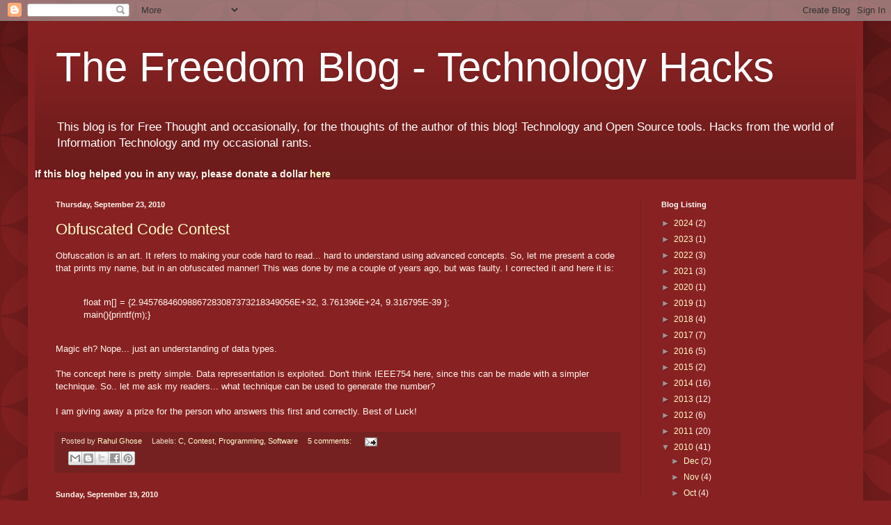

--- FILE ---
content_type: text/html; charset=UTF-8
request_url: https://blog.rghose.in/2010/09/
body_size: 15362
content:
<!DOCTYPE html>
<html class='v2' dir='ltr' xmlns='http://www.w3.org/1999/xhtml' xmlns:b='http://www.google.com/2005/gml/b' xmlns:data='http://www.google.com/2005/gml/data' xmlns:expr='http://www.google.com/2005/gml/expr'>
<head>
<link href='https://www.blogger.com/static/v1/widgets/335934321-css_bundle_v2.css' rel='stylesheet' type='text/css'/>
<meta content='HzQhZe1aoDij4kmoaPwKBh56Nx5y3OIni6AWEzHQkZw' name='google-site-verification'/>
<meta content='width=1100' name='viewport'/>
<meta content='text/html; charset=UTF-8' http-equiv='Content-Type'/>
<meta content='blogger' name='generator'/>
<link href='https://blog.rghose.in/favicon.ico' rel='icon' type='image/x-icon'/>
<link href='https://blog.rghose.in/2010/09/' rel='canonical'/>
<link rel="alternate" type="application/atom+xml" title="The Freedom Blog - Technology Hacks - Atom" href="https://blog.rghose.in/feeds/posts/default" />
<link rel="alternate" type="application/rss+xml" title="The Freedom Blog - Technology Hacks - RSS" href="https://blog.rghose.in/feeds/posts/default?alt=rss" />
<link rel="service.post" type="application/atom+xml" title="The Freedom Blog - Technology Hacks - Atom" href="https://www.blogger.com/feeds/1554736489479214392/posts/default" />
<!--Can't find substitution for tag [blog.ieCssRetrofitLinks]-->
<meta content='Rahul Ghose Blog about Computer Software. The Freedom Blog. FOSS. Linux. Web. Open Source. Osx. Windows. WSL.' name='description'/>
<meta content='https://blog.rghose.in/2010/09/' property='og:url'/>
<meta content='The Freedom Blog - Technology Hacks' property='og:title'/>
<meta content='Rahul Ghose Blog about Computer Software. The Freedom Blog. FOSS. Linux. Web. Open Source. Osx. Windows. WSL.' property='og:description'/>
<title>The Freedom Blog - Technology Hacks: September 2010</title>
<style id='page-skin-1' type='text/css'><!--
/*
-----------------------------------------------
Blogger Template Style
Name:     Simple
Designer: Blogger
URL:      www.blogger.com
----------------------------------------------- */
/* Content
----------------------------------------------- */
body {
font: normal normal 12px Verdana, Geneva, sans-serif;
color: #fff5ee;
background: #882222 url(//themes.googleusercontent.com/image?id=0BwVBOzw_-hbMODkzNDVjYTEtYzNiYi00YjRkLThkZjAtOGM0MGI5NzRhZjM4) repeat scroll top left;
padding: 0 40px 40px 40px;
}
html body .region-inner {
min-width: 0;
max-width: 100%;
width: auto;
}
h2 {
font-size: 22px;
}
a:link {
text-decoration:none;
color: #ffffcc;
}
a:visited {
text-decoration:none;
color: #ddbb99;
}
a:hover {
text-decoration:underline;
color: #ffffff;
}
.body-fauxcolumn-outer .fauxcolumn-inner {
background: transparent none repeat scroll top left;
_background-image: none;
}
.body-fauxcolumn-outer .cap-top {
position: absolute;
z-index: 1;
height: 400px;
width: 100%;
}
.body-fauxcolumn-outer .cap-top .cap-left {
width: 100%;
background: transparent url(//www.blogblog.com/1kt/simple/gradients_deep.png) repeat-x scroll top left;
_background-image: none;
}
.content-outer {
-moz-box-shadow: 0 0 40px rgba(0, 0, 0, .15);
-webkit-box-shadow: 0 0 5px rgba(0, 0, 0, .15);
-goog-ms-box-shadow: 0 0 10px #333333;
box-shadow: 0 0 40px rgba(0, 0, 0, .15);
margin-bottom: 1px;
}
.content-inner {
padding: 10px 10px;
}
.content-inner {
background-color: #882222;
}
/* Header
----------------------------------------------- */
.header-outer {
background: transparent url(//www.blogblog.com/1kt/simple/gradients_deep.png) repeat-x scroll 0 -400px;
_background-image: none;
}
.Header h1 {
font: normal normal 60px 'Trebuchet MS', Trebuchet, sans-serif;
color: #ffffff;
text-shadow: -1px -1px 1px rgba(0, 0, 0, .2);
}
.Header h1 a {
color: #ffffff;
}
.Header .description {
font-size: 140%;
color: #ffffff;
}
.header-inner .Header .titlewrapper {
padding: 22px 30px;
}
.header-inner .Header .descriptionwrapper {
padding: 0 30px;
}
/* Tabs
----------------------------------------------- */
.tabs-inner .section:first-child {
border-top: 0 solid #762121;
}
.tabs-inner .section:first-child ul {
margin-top: -0;
border-top: 0 solid #762121;
border-left: 0 solid #762121;
border-right: 0 solid #762121;
}
.tabs-inner .widget ul {
background: #662222 none repeat-x scroll 0 -800px;
_background-image: none;
border-bottom: 1px solid #762121;
margin-top: 1px;
margin-left: -30px;
margin-right: -30px;
}
.tabs-inner .widget li a {
display: inline-block;
padding: .6em 1em;
font: normal normal 14px Arial, Tahoma, Helvetica, FreeSans, sans-serif;
color: #ffffcc;
border-left: 1px solid #882222;
border-right: 0 solid #762121;
}
.tabs-inner .widget li:first-child a {
border-left: none;
}
.tabs-inner .widget li.selected a, .tabs-inner .widget li a:hover {
color: #ffffff;
background-color: #552222;
text-decoration: none;
}
/* Columns
----------------------------------------------- */
.main-outer {
border-top: 0 solid #762121;
}
.fauxcolumn-left-outer .fauxcolumn-inner {
border-right: 1px solid #762121;
}
.fauxcolumn-right-outer .fauxcolumn-inner {
border-left: 1px solid #762121;
}
/* Headings
----------------------------------------------- */
div.widget > h2,
div.widget h2.title {
margin: 0 0 1em 0;
font: normal bold 11px Arial, Tahoma, Helvetica, FreeSans, sans-serif;
color: #ffffff;
}
/* Widgets
----------------------------------------------- */
.widget .zippy {
color: #999999;
text-shadow: 2px 2px 1px rgba(0, 0, 0, .1);
}
.widget .popular-posts ul {
list-style: none;
}
/* Posts
----------------------------------------------- */
h2.date-header {
font: normal bold 11px Arial, Tahoma, Helvetica, FreeSans, sans-serif;
}
.date-header span {
background-color: transparent;
color: #fff5ee;
padding: inherit;
letter-spacing: inherit;
margin: inherit;
}
.main-inner {
padding-top: 30px;
padding-bottom: 30px;
}
.main-inner .column-center-inner {
padding: 0 15px;
}
.main-inner .column-center-inner .section {
margin: 0 15px;
}
.post {
margin: 0 0 25px 0;
}
h3.post-title, .comments h4 {
font: normal normal 22px Verdana, Geneva, sans-serif;
margin: .75em 0 0;
}
.post-body {
font-size: 110%;
line-height: 1.4;
position: relative;
}
.post-body img, .post-body .tr-caption-container, .Profile img, .Image img,
.BlogList .item-thumbnail img {
padding: 4px;
background: #ffffff;
border: 1px solid #660000;
-moz-box-shadow: 1px 1px 5px rgba(0, 0, 0, .1);
-webkit-box-shadow: 1px 1px 5px rgba(0, 0, 0, .1);
box-shadow: 1px 1px 5px rgba(0, 0, 0, .1);
}
.post-body img, .post-body .tr-caption-container {
padding: 8px;
}
.post-body .tr-caption-container {
color: #333333;
}
.post-body .tr-caption-container img {
padding: 0;
background: transparent;
border: none;
-moz-box-shadow: 0 0 0 rgba(0, 0, 0, .1);
-webkit-box-shadow: 0 0 0 rgba(0, 0, 0, .1);
box-shadow: 0 0 0 rgba(0, 0, 0, .1);
}
.post-header {
margin: 0 0 1.5em;
line-height: 1.6;
font-size: 90%;
}
.post-footer {
margin: 20px -2px 0;
padding: 5px 10px;
color: #eeddcc;
background-color: #762121;
border-bottom: 1px solid transparent;
line-height: 1.6;
font-size: 90%;
}
#comments .comment-author {
padding-top: 1.5em;
border-top: 1px solid #762121;
background-position: 0 1.5em;
}
#comments .comment-author:first-child {
padding-top: 0;
border-top: none;
}
.avatar-image-container {
margin: .2em 0 0;
}
#comments .avatar-image-container img {
border: 1px solid #660000;
}
/* Comments
----------------------------------------------- */
.comments .comments-content .icon.blog-author {
background-repeat: no-repeat;
background-image: url([data-uri]);
}
.comments .comments-content .loadmore a {
border-top: 1px solid #999999;
border-bottom: 1px solid #999999;
}
.comments .comment-thread.inline-thread {
background-color: #762121;
}
.comments .continue {
border-top: 2px solid #999999;
}
/* Accents
---------------------------------------------- */
.section-columns td.columns-cell {
border-left: 1px solid #762121;
}
.blog-pager {
background: transparent none no-repeat scroll top center;
}
.blog-pager-older-link, .home-link,
.blog-pager-newer-link {
background-color: #882222;
padding: 5px;
}
.footer-outer {
border-top: 0 dashed #bbbbbb;
}
/* Mobile
----------------------------------------------- */
body.mobile  {
background-size: auto;
}
.mobile .body-fauxcolumn-outer {
background: transparent none repeat scroll top left;
}
.mobile .body-fauxcolumn-outer .cap-top {
background-size: 100% auto;
}
.mobile .content-outer {
-webkit-box-shadow: 0 0 3px rgba(0, 0, 0, .15);
box-shadow: 0 0 3px rgba(0, 0, 0, .15);
}
.mobile .tabs-inner .widget ul {
margin-left: 0;
margin-right: 0;
}
.mobile .post {
margin: 0;
}
.mobile .main-inner .column-center-inner .section {
margin: 0;
}
.mobile .date-header span {
padding: 0.1em 10px;
margin: 0 -10px;
}
.mobile h3.post-title {
margin: 0;
}
.mobile .blog-pager {
background: transparent none no-repeat scroll top center;
}
.mobile .footer-outer {
border-top: none;
}
.mobile .main-inner, .mobile .footer-inner {
background-color: #882222;
}
.mobile-index-contents {
color: #fff5ee;
}
.mobile-link-button {
background-color: #ffffcc;
}
.mobile-link-button a:link, .mobile-link-button a:visited {
color: #882222;
}
.mobile .tabs-inner .section:first-child {
border-top: none;
}
.mobile .tabs-inner .PageList .widget-content {
background-color: #552222;
color: #ffffff;
border-top: 1px solid #762121;
border-bottom: 1px solid #762121;
}
.mobile .tabs-inner .PageList .widget-content .pagelist-arrow {
border-left: 1px solid #762121;
}

--></style>
<style id='template-skin-1' type='text/css'><!--
body {
min-width: 1200px;
}
.content-outer, .content-fauxcolumn-outer, .region-inner {
min-width: 1200px;
max-width: 1200px;
_width: 1200px;
}
.main-inner .columns {
padding-left: 0;
padding-right: 310px;
}
.main-inner .fauxcolumn-center-outer {
left: 0;
right: 310px;
/* IE6 does not respect left and right together */
_width: expression(this.parentNode.offsetWidth -
parseInt("0") -
parseInt("310px") + 'px');
}
.main-inner .fauxcolumn-left-outer {
width: 0;
}
.main-inner .fauxcolumn-right-outer {
width: 310px;
}
.main-inner .column-left-outer {
width: 0;
right: 100%;
margin-left: -0;
}
.main-inner .column-right-outer {
width: 310px;
margin-right: -310px;
}
#layout {
min-width: 0;
}
#layout .content-outer {
min-width: 0;
width: 800px;
}
#layout .region-inner {
min-width: 0;
width: auto;
}
--></style>
<link href='https://www.blogger.com/dyn-css/authorization.css?targetBlogID=1554736489479214392&amp;zx=99aec98e-6f20-4a51-a479-ad972f898c11' media='none' onload='if(media!=&#39;all&#39;)media=&#39;all&#39;' rel='stylesheet'/><noscript><link href='https://www.blogger.com/dyn-css/authorization.css?targetBlogID=1554736489479214392&amp;zx=99aec98e-6f20-4a51-a479-ad972f898c11' rel='stylesheet'/></noscript>
<meta name='google-adsense-platform-account' content='ca-host-pub-1556223355139109'/>
<meta name='google-adsense-platform-domain' content='blogspot.com'/>

</head>
<body class='loading variant-deep'>
<div class='navbar section' id='navbar' name='Navbar'><div class='widget Navbar' data-version='1' id='Navbar1'><script type="text/javascript">
    function setAttributeOnload(object, attribute, val) {
      if(window.addEventListener) {
        window.addEventListener('load',
          function(){ object[attribute] = val; }, false);
      } else {
        window.attachEvent('onload', function(){ object[attribute] = val; });
      }
    }
  </script>
<div id="navbar-iframe-container"></div>
<script type="text/javascript" src="https://apis.google.com/js/platform.js"></script>
<script type="text/javascript">
      gapi.load("gapi.iframes:gapi.iframes.style.bubble", function() {
        if (gapi.iframes && gapi.iframes.getContext) {
          gapi.iframes.getContext().openChild({
              url: 'https://www.blogger.com/navbar/1554736489479214392?origin\x3dhttps://blog.rghose.in',
              where: document.getElementById("navbar-iframe-container"),
              id: "navbar-iframe"
          });
        }
      });
    </script><script type="text/javascript">
(function() {
var script = document.createElement('script');
script.type = 'text/javascript';
script.src = '//pagead2.googlesyndication.com/pagead/js/google_top_exp.js';
var head = document.getElementsByTagName('head')[0];
if (head) {
head.appendChild(script);
}})();
</script>
</div></div>
<div class='body-fauxcolumns'>
<div class='fauxcolumn-outer body-fauxcolumn-outer'>
<div class='cap-top'>
<div class='cap-left'></div>
<div class='cap-right'></div>
</div>
<div class='fauxborder-left'>
<div class='fauxborder-right'></div>
<div class='fauxcolumn-inner'>
</div>
</div>
<div class='cap-bottom'>
<div class='cap-left'></div>
<div class='cap-right'></div>
</div>
</div>
</div>
<div class='content'>
<div class='content-fauxcolumns'>
<div class='fauxcolumn-outer content-fauxcolumn-outer'>
<div class='cap-top'>
<div class='cap-left'></div>
<div class='cap-right'></div>
</div>
<div class='fauxborder-left'>
<div class='fauxborder-right'></div>
<div class='fauxcolumn-inner'>
</div>
</div>
<div class='cap-bottom'>
<div class='cap-left'></div>
<div class='cap-right'></div>
</div>
</div>
</div>
<div class='content-outer'>
<div class='content-cap-top cap-top'>
<div class='cap-left'></div>
<div class='cap-right'></div>
</div>
<div class='fauxborder-left content-fauxborder-left'>
<div class='fauxborder-right content-fauxborder-right'></div>
<div class='content-inner'>
<header>
<div class='header-outer'>
<div class='header-cap-top cap-top'>
<div class='cap-left'></div>
<div class='cap-right'></div>
</div>
<div class='fauxborder-left header-fauxborder-left'>
<div class='fauxborder-right header-fauxborder-right'></div>
<div class='region-inner header-inner'>
<div class='header section' id='header' name='Header'><div class='widget Header' data-version='1' id='Header1'>
<div id='header-inner'>
<div class='titlewrapper'>
<h1 class='title'>
<a href='https://blog.rghose.in/'>
The Freedom Blog - Technology Hacks
</a>
</h1>
</div>
<div class='descriptionwrapper'>
<p class='description'><span>This blog is for Free Thought and occasionally, for the thoughts of the author of this blog! Technology and Open Source tools. Hacks from the world of Information Technology and my occasional rants.</span></p>
</div>
</div>
</div></div>
</div>
</div>
<div class='header-cap-bottom cap-bottom'>
<div class='cap-left'></div>
<div class='cap-right'></div>
</div>
<div>
<h3>
If this blog helped you in any way, please donate a dollar <a href='https://www.paypal.me/RahulGhose/1' target='_blank'>here</a></h3>
</div>
</div>
</header>
<div class='tabs-outer'>
<div class='tabs-cap-top cap-top'>
<div class='cap-left'></div>
<div class='cap-right'></div>
</div>
<div class='fauxborder-left tabs-fauxborder-left'>
<div class='fauxborder-right tabs-fauxborder-right'></div>
<div class='region-inner tabs-inner'>
<div class='tabs no-items section' id='crosscol' name='Cross-Column'></div>
<div class='tabs no-items section' id='crosscol-overflow' name='Cross-Column 2'></div>
</div>
</div>
<div class='tabs-cap-bottom cap-bottom'>
<div class='cap-left'></div>
<div class='cap-right'></div>
</div>
</div>
<div class='main-outer'>
<div class='main-cap-top cap-top'>
<div class='cap-left'></div>
<div class='cap-right'></div>
</div>
<div class='fauxborder-left main-fauxborder-left'>
<div class='fauxborder-right main-fauxborder-right'></div>
<div class='region-inner main-inner'>
<div class='columns fauxcolumns'>
<div class='fauxcolumn-outer fauxcolumn-center-outer'>
<div class='cap-top'>
<div class='cap-left'></div>
<div class='cap-right'></div>
</div>
<div class='fauxborder-left'>
<div class='fauxborder-right'></div>
<div class='fauxcolumn-inner'>
</div>
</div>
<div class='cap-bottom'>
<div class='cap-left'></div>
<div class='cap-right'></div>
</div>
</div>
<div class='fauxcolumn-outer fauxcolumn-left-outer'>
<div class='cap-top'>
<div class='cap-left'></div>
<div class='cap-right'></div>
</div>
<div class='fauxborder-left'>
<div class='fauxborder-right'></div>
<div class='fauxcolumn-inner'>
</div>
</div>
<div class='cap-bottom'>
<div class='cap-left'></div>
<div class='cap-right'></div>
</div>
</div>
<div class='fauxcolumn-outer fauxcolumn-right-outer'>
<div class='cap-top'>
<div class='cap-left'></div>
<div class='cap-right'></div>
</div>
<div class='fauxborder-left'>
<div class='fauxborder-right'></div>
<div class='fauxcolumn-inner'>
</div>
</div>
<div class='cap-bottom'>
<div class='cap-left'></div>
<div class='cap-right'></div>
</div>
</div>
<!-- corrects IE6 width calculation -->
<div class='columns-inner'>
<div class='column-center-outer'>
<div class='column-center-inner'>
<div class='main section' id='main' name='Main'><div class='widget Blog' data-version='1' id='Blog1'>
<div class='blog-posts hfeed'>

          <div class="date-outer">
        
<h2 class='date-header'><span>Thursday, September 23, 2010</span></h2>

          <div class="date-posts">
        
<div class='post-outer'>
<div class='post hentry' itemprop='blogPost' itemscope='itemscope' itemtype='http://schema.org/BlogPosting'>
<meta content='1554736489479214392' itemprop='blogId'/>
<meta content='7423364887918962899' itemprop='postId'/>
<a name='7423364887918962899'></a>
<h3 class='post-title entry-title' itemprop='name'>
<a href='https://blog.rghose.in/2010/09/obfuscated-code-contest.html'>Obfuscated Code Contest</a>
</h3>
<div class='post-header'>
<div class='post-header-line-1'></div>
</div>
<div class='post-body entry-content' id='post-body-7423364887918962899' itemprop='articleBody'>
<div dir="ltr" style="text-align: left;" trbidi="on">
Obfuscation is an art. It refers to making your code hard to read... hard to understand using advanced concepts. So, let me present a code that prints my name, but in an obfuscated manner! This was done by me a couple of years ago, but was faulty. I corrected it and here it is:<br />
<br />
<blockquote class="tr_bq">
float m[] = {2.94576846098867283087373218349056E+32, 3.761396E+24, 9.316795E-39 };<br />
main(){printf(m);}</blockquote>
<br />
Magic eh? Nope... just an understanding of data types.<br />
<br />
The concept here is pretty simple. Data representation is exploited. Don't think IEEE754 here, since this can be made with a simpler technique. So.. let me ask my readers... what technique can be used to generate the number?<br />
<br />
I am giving away a prize for the person who answers this first and correctly. Best of Luck!</div>
<div style='clear: both;'></div>
</div>
<div class='post-footer'>
<div class='post-footer-line post-footer-line-1'><span class='post-author vcard'>
Posted by
<span class='fn' itemprop='author' itemscope='itemscope' itemtype='http://schema.org/Person'>
<meta content='https://www.blogger.com/profile/00742756207536622524' itemprop='url'/>
<a class='g-profile' href='https://www.blogger.com/profile/00742756207536622524' rel='author' title='author profile'>
<span itemprop='name'>Rahul Ghose</span>
</a>
</span>
</span>
<span class='post-labels'>
Labels:
<a href='https://blog.rghose.in/search/label/C' rel='tag'>C</a>,
<a href='https://blog.rghose.in/search/label/Contest' rel='tag'>Contest</a>,
<a href='https://blog.rghose.in/search/label/Programming' rel='tag'>Programming</a>,
<a href='https://blog.rghose.in/search/label/Software' rel='tag'>Software</a>
</span>
<span class='post-comment-link'>
<a class='comment-link' href='https://blog.rghose.in/2010/09/obfuscated-code-contest.html#comment-form' onclick=''>
5 comments:
  </a>
</span>
<span class='post-icons'>
<span class='item-action'>
<a href='https://www.blogger.com/email-post/1554736489479214392/7423364887918962899' title='Email Post'>
<img alt="" class="icon-action" height="13" src="//img1.blogblog.com/img/icon18_email.gif" width="18">
</a>
</span>
<span class='item-control blog-admin pid-2086461879'>
<a href='https://www.blogger.com/post-edit.g?blogID=1554736489479214392&postID=7423364887918962899&from=pencil' title='Edit Post'>
<img alt='' class='icon-action' height='18' src='https://resources.blogblog.com/img/icon18_edit_allbkg.gif' width='18'/>
</a>
</span>
</span>
</div>
<div class='post-footer-line post-footer-line-2'><span class='reaction-buttons'>
</span>
<div class='post-share-buttons goog-inline-block'>
<a class='goog-inline-block share-button sb-email' href='https://www.blogger.com/share-post.g?blogID=1554736489479214392&postID=7423364887918962899&target=email' target='_blank' title='Email This'><span class='share-button-link-text'>Email This</span></a><a class='goog-inline-block share-button sb-blog' href='https://www.blogger.com/share-post.g?blogID=1554736489479214392&postID=7423364887918962899&target=blog' onclick='window.open(this.href, "_blank", "height=270,width=475"); return false;' target='_blank' title='BlogThis!'><span class='share-button-link-text'>BlogThis!</span></a><a class='goog-inline-block share-button sb-twitter' href='https://www.blogger.com/share-post.g?blogID=1554736489479214392&postID=7423364887918962899&target=twitter' target='_blank' title='Share to X'><span class='share-button-link-text'>Share to X</span></a><a class='goog-inline-block share-button sb-facebook' href='https://www.blogger.com/share-post.g?blogID=1554736489479214392&postID=7423364887918962899&target=facebook' onclick='window.open(this.href, "_blank", "height=430,width=640"); return false;' target='_blank' title='Share to Facebook'><span class='share-button-link-text'>Share to Facebook</span></a><a class='goog-inline-block share-button sb-pinterest' href='https://www.blogger.com/share-post.g?blogID=1554736489479214392&postID=7423364887918962899&target=pinterest' target='_blank' title='Share to Pinterest'><span class='share-button-link-text'>Share to Pinterest</span></a>
</div>
</div>
<div class='post-footer-line post-footer-line-3'></div>
</div>
</div>
</div>

          </div></div>
        

          <div class="date-outer">
        
<h2 class='date-header'><span>Sunday, September 19, 2010</span></h2>

          <div class="date-posts">
        
<div class='post-outer'>
<div class='post hentry' itemprop='blogPost' itemscope='itemscope' itemtype='http://schema.org/BlogPosting'>
<meta content='1554736489479214392' itemprop='blogId'/>
<meta content='793475564694232263' itemprop='postId'/>
<a name='793475564694232263'></a>
<h3 class='post-title entry-title' itemprop='name'>
<a href='https://blog.rghose.in/2010/09/oracle-calling.html'>Oracle Calling</a>
</h3>
<div class='post-header'>
<div class='post-header-line-1'></div>
</div>
<div class='post-body entry-content' id='post-body-793475564694232263' itemprop='articleBody'>
Oracle is looking for entry level Engineers again!<br /><br />Click <a href="https://campus.oracle.com/campus/HR/global_main.html">here</a> for application process.<br /><br />OR <a href="//www.google.com/url?sa=D&amp;q=https://campus.oracle.com/campus/HR/global_main.html&amp;usg=AFQjCNGQU6MrMl9tFJ90QWtw8P3ESrWj-A" rel="nofollow" target="_blank"> https://campus.oracle.com/campus/HR/global_main.html</a><br /><br />I am not sure what is the last date for this process, please check the website
<div style='clear: both;'></div>
</div>
<div class='post-footer'>
<div class='post-footer-line post-footer-line-1'><span class='post-author vcard'>
Posted by
<span class='fn' itemprop='author' itemscope='itemscope' itemtype='http://schema.org/Person'>
<meta content='https://www.blogger.com/profile/00742756207536622524' itemprop='url'/>
<a class='g-profile' href='https://www.blogger.com/profile/00742756207536622524' rel='author' title='author profile'>
<span itemprop='name'>Rahul Ghose</span>
</a>
</span>
</span>
<span class='post-labels'>
Labels:
<a href='https://blog.rghose.in/search/label/Fresher' rel='tag'>Fresher</a>,
<a href='https://blog.rghose.in/search/label/Job' rel='tag'>Job</a>,
<a href='https://blog.rghose.in/search/label/Oracle' rel='tag'>Oracle</a>
</span>
<span class='post-comment-link'>
<a class='comment-link' href='https://blog.rghose.in/2010/09/oracle-calling.html#comment-form' onclick=''>
No comments:
  </a>
</span>
<span class='post-icons'>
<span class='item-action'>
<a href='https://www.blogger.com/email-post/1554736489479214392/793475564694232263' title='Email Post'>
<img alt="" class="icon-action" height="13" src="//img1.blogblog.com/img/icon18_email.gif" width="18">
</a>
</span>
<span class='item-control blog-admin pid-2086461879'>
<a href='https://www.blogger.com/post-edit.g?blogID=1554736489479214392&postID=793475564694232263&from=pencil' title='Edit Post'>
<img alt='' class='icon-action' height='18' src='https://resources.blogblog.com/img/icon18_edit_allbkg.gif' width='18'/>
</a>
</span>
</span>
</div>
<div class='post-footer-line post-footer-line-2'><span class='reaction-buttons'>
</span>
<div class='post-share-buttons goog-inline-block'>
<a class='goog-inline-block share-button sb-email' href='https://www.blogger.com/share-post.g?blogID=1554736489479214392&postID=793475564694232263&target=email' target='_blank' title='Email This'><span class='share-button-link-text'>Email This</span></a><a class='goog-inline-block share-button sb-blog' href='https://www.blogger.com/share-post.g?blogID=1554736489479214392&postID=793475564694232263&target=blog' onclick='window.open(this.href, "_blank", "height=270,width=475"); return false;' target='_blank' title='BlogThis!'><span class='share-button-link-text'>BlogThis!</span></a><a class='goog-inline-block share-button sb-twitter' href='https://www.blogger.com/share-post.g?blogID=1554736489479214392&postID=793475564694232263&target=twitter' target='_blank' title='Share to X'><span class='share-button-link-text'>Share to X</span></a><a class='goog-inline-block share-button sb-facebook' href='https://www.blogger.com/share-post.g?blogID=1554736489479214392&postID=793475564694232263&target=facebook' onclick='window.open(this.href, "_blank", "height=430,width=640"); return false;' target='_blank' title='Share to Facebook'><span class='share-button-link-text'>Share to Facebook</span></a><a class='goog-inline-block share-button sb-pinterest' href='https://www.blogger.com/share-post.g?blogID=1554736489479214392&postID=793475564694232263&target=pinterest' target='_blank' title='Share to Pinterest'><span class='share-button-link-text'>Share to Pinterest</span></a>
</div>
</div>
<div class='post-footer-line post-footer-line-3'></div>
</div>
</div>
</div>

          </div></div>
        

          <div class="date-outer">
        
<h2 class='date-header'><span>Tuesday, September 14, 2010</span></h2>

          <div class="date-posts">
        
<div class='post-outer'>
<div class='post hentry' itemprop='blogPost' itemscope='itemscope' itemtype='http://schema.org/BlogPosting'>
<meta content='1554736489479214392' itemprop='blogId'/>
<meta content='9016121874804390017' itemprop='postId'/>
<a name='9016121874804390017'></a>
<h3 class='post-title entry-title' itemprop='name'>
<a href='https://blog.rghose.in/2010/09/surprises-galore.html'>Surprises Galore!</a>
</h3>
<div class='post-header'>
<div class='post-header-line-1'></div>
</div>
<div class='post-body entry-content' id='post-body-9016121874804390017' itemprop='articleBody'>
<div dir="ltr" style="text-align: left;" trbidi="on">Okay, So this post is meant for some surprises.<br>
<br>
How many of you read Graphiti? The Sunday mag with The telegraph.<br>
<br>
I guess many. For the techno freaks out there the article by Tushar Kanwar is a must read. Not so long ago, the author had commented on Linux to be a hobby OS for engineers<br>
<blockquote style="font-style: italic;">Most  engineering students want to tinker with the popular open-source  operating system, but many stay away for fear of modifying their hard  drives <a href="http://www.telegraphindia.com/1090222/jsp/graphiti/story_10571133.jsp"><sup>[1]</sup></a></blockquote>And now he writes:<br>
</div>
<div style='clear: both;'></div>
</div>
<div class='jump-link'>
<a href='https://blog.rghose.in/2010/09/surprises-galore.html#more' title='Surprises Galore!'>Read more &#187;</a>
</div>
<div class='post-footer'>
<div class='post-footer-line post-footer-line-1'><span class='post-author vcard'>
Posted by
<span class='fn' itemprop='author' itemscope='itemscope' itemtype='http://schema.org/Person'>
<meta content='https://www.blogger.com/profile/00742756207536622524' itemprop='url'/>
<a class='g-profile' href='https://www.blogger.com/profile/00742756207536622524' rel='author' title='author profile'>
<span itemprop='name'>Rahul Ghose</span>
</a>
</span>
</span>
<span class='post-labels'>
Labels:
<a href='https://blog.rghose.in/search/label/Linux' rel='tag'>Linux</a>,
<a href='https://blog.rghose.in/search/label/Software' rel='tag'>Software</a>,
<a href='https://blog.rghose.in/search/label/Surprise' rel='tag'>Surprise</a>,
<a href='https://blog.rghose.in/search/label/Technology' rel='tag'>Technology</a>
</span>
<span class='post-comment-link'>
<a class='comment-link' href='https://blog.rghose.in/2010/09/surprises-galore.html#comment-form' onclick=''>
No comments:
  </a>
</span>
<span class='post-icons'>
<span class='item-action'>
<a href='https://www.blogger.com/email-post/1554736489479214392/9016121874804390017' title='Email Post'>
<img alt="" class="icon-action" height="13" src="//img1.blogblog.com/img/icon18_email.gif" width="18">
</a>
</span>
<span class='item-control blog-admin pid-2086461879'>
<a href='https://www.blogger.com/post-edit.g?blogID=1554736489479214392&postID=9016121874804390017&from=pencil' title='Edit Post'>
<img alt='' class='icon-action' height='18' src='https://resources.blogblog.com/img/icon18_edit_allbkg.gif' width='18'/>
</a>
</span>
</span>
</div>
<div class='post-footer-line post-footer-line-2'><span class='reaction-buttons'>
</span>
<div class='post-share-buttons goog-inline-block'>
<a class='goog-inline-block share-button sb-email' href='https://www.blogger.com/share-post.g?blogID=1554736489479214392&postID=9016121874804390017&target=email' target='_blank' title='Email This'><span class='share-button-link-text'>Email This</span></a><a class='goog-inline-block share-button sb-blog' href='https://www.blogger.com/share-post.g?blogID=1554736489479214392&postID=9016121874804390017&target=blog' onclick='window.open(this.href, "_blank", "height=270,width=475"); return false;' target='_blank' title='BlogThis!'><span class='share-button-link-text'>BlogThis!</span></a><a class='goog-inline-block share-button sb-twitter' href='https://www.blogger.com/share-post.g?blogID=1554736489479214392&postID=9016121874804390017&target=twitter' target='_blank' title='Share to X'><span class='share-button-link-text'>Share to X</span></a><a class='goog-inline-block share-button sb-facebook' href='https://www.blogger.com/share-post.g?blogID=1554736489479214392&postID=9016121874804390017&target=facebook' onclick='window.open(this.href, "_blank", "height=430,width=640"); return false;' target='_blank' title='Share to Facebook'><span class='share-button-link-text'>Share to Facebook</span></a><a class='goog-inline-block share-button sb-pinterest' href='https://www.blogger.com/share-post.g?blogID=1554736489479214392&postID=9016121874804390017&target=pinterest' target='_blank' title='Share to Pinterest'><span class='share-button-link-text'>Share to Pinterest</span></a>
</div>
</div>
<div class='post-footer-line post-footer-line-3'></div>
</div>
</div>
</div>

          </div></div>
        

          <div class="date-outer">
        
<h2 class='date-header'><span>Tuesday, September 7, 2010</span></h2>

          <div class="date-posts">
        
<div class='post-outer'>
<div class='post hentry' itemprop='blogPost' itemscope='itemscope' itemtype='http://schema.org/BlogPosting'>
<meta content='1554736489479214392' itemprop='blogId'/>
<meta content='4721080773064513716' itemprop='postId'/>
<a name='4721080773064513716'></a>
<h3 class='post-title entry-title' itemprop='name'>
<a href='https://blog.rghose.in/2010/09/orkut-music-scrap.html'>Orkut Music Scrap</a>
</h3>
<div class='post-header'>
<div class='post-header-line-1'></div>
</div>
<div class='post-body entry-content' id='post-body-4721080773064513716' itemprop='articleBody'>
<span style="font-size:100%;"> So I found something interesting on <span style="font-weight: bold;">Orkut</span>.<br /><br />I found a way to post a scrap with music playing from it without any video or picture showing. Just make sure the video exists on <a href="//youtube.com/">youtube</a>.<br /><br />So, if the video goes like this:<br />http://www.youtube.com/watch?v=</span><span style="font-weight: bold; color: rgb(0, 102, 0);font-size:130%;" >15p7wE7I8m8</span><br /><br />Your html code to insert is:<br /><br /><blockquote>&lt;embed type="application/x-shockwave-flash"<br />src="%3Ca%20href="&gt;&lt;/embed&gt;http://www.orkut.gmodules.com/gadgets/proxy?refresh=86400&amp;amp;container=orkut&amp;amp;gadgets=http://orkut.com/img.xml&amp;amp;url=http://www.youtube-nocookie.com/v/<span style="font-weight: bold; color: rgb(0, 102, 0);font-size:130%;" >15p7wE7I8m8</span>%26autoplay%3D1"<br />width="1" height="1" style="" id="927013156" name="927013156"<br />bgcolor="#FFFFFF" quality="autohigh" wmode="transparent"<br />allownetworking="internal" allowscriptaccess="never"&gt;&amp;</blockquote><br />Please do comment.
<div style='clear: both;'></div>
</div>
<div class='post-footer'>
<div class='post-footer-line post-footer-line-1'><span class='post-author vcard'>
Posted by
<span class='fn' itemprop='author' itemscope='itemscope' itemtype='http://schema.org/Person'>
<meta content='https://www.blogger.com/profile/00742756207536622524' itemprop='url'/>
<a class='g-profile' href='https://www.blogger.com/profile/00742756207536622524' rel='author' title='author profile'>
<span itemprop='name'>Rahul Ghose</span>
</a>
</span>
</span>
<span class='post-labels'>
Labels:
<a href='https://blog.rghose.in/search/label/Hack' rel='tag'>Hack</a>,
<a href='https://blog.rghose.in/search/label/Orkut' rel='tag'>Orkut</a>,
<a href='https://blog.rghose.in/search/label/Scrap' rel='tag'>Scrap</a>,
<a href='https://blog.rghose.in/search/label/WWW' rel='tag'>WWW</a>
</span>
<span class='post-comment-link'>
<a class='comment-link' href='https://blog.rghose.in/2010/09/orkut-music-scrap.html#comment-form' onclick=''>
No comments:
  </a>
</span>
<span class='post-icons'>
<span class='item-action'>
<a href='https://www.blogger.com/email-post/1554736489479214392/4721080773064513716' title='Email Post'>
<img alt="" class="icon-action" height="13" src="//img1.blogblog.com/img/icon18_email.gif" width="18">
</a>
</span>
<span class='item-control blog-admin pid-2086461879'>
<a href='https://www.blogger.com/post-edit.g?blogID=1554736489479214392&postID=4721080773064513716&from=pencil' title='Edit Post'>
<img alt='' class='icon-action' height='18' src='https://resources.blogblog.com/img/icon18_edit_allbkg.gif' width='18'/>
</a>
</span>
</span>
</div>
<div class='post-footer-line post-footer-line-2'><span class='reaction-buttons'>
</span>
<div class='post-share-buttons goog-inline-block'>
<a class='goog-inline-block share-button sb-email' href='https://www.blogger.com/share-post.g?blogID=1554736489479214392&postID=4721080773064513716&target=email' target='_blank' title='Email This'><span class='share-button-link-text'>Email This</span></a><a class='goog-inline-block share-button sb-blog' href='https://www.blogger.com/share-post.g?blogID=1554736489479214392&postID=4721080773064513716&target=blog' onclick='window.open(this.href, "_blank", "height=270,width=475"); return false;' target='_blank' title='BlogThis!'><span class='share-button-link-text'>BlogThis!</span></a><a class='goog-inline-block share-button sb-twitter' href='https://www.blogger.com/share-post.g?blogID=1554736489479214392&postID=4721080773064513716&target=twitter' target='_blank' title='Share to X'><span class='share-button-link-text'>Share to X</span></a><a class='goog-inline-block share-button sb-facebook' href='https://www.blogger.com/share-post.g?blogID=1554736489479214392&postID=4721080773064513716&target=facebook' onclick='window.open(this.href, "_blank", "height=430,width=640"); return false;' target='_blank' title='Share to Facebook'><span class='share-button-link-text'>Share to Facebook</span></a><a class='goog-inline-block share-button sb-pinterest' href='https://www.blogger.com/share-post.g?blogID=1554736489479214392&postID=4721080773064513716&target=pinterest' target='_blank' title='Share to Pinterest'><span class='share-button-link-text'>Share to Pinterest</span></a>
</div>
</div>
<div class='post-footer-line post-footer-line-3'></div>
</div>
</div>
</div>

          </div></div>
        

          <div class="date-outer">
        
<h2 class='date-header'><span>Sunday, September 5, 2010</span></h2>

          <div class="date-posts">
        
<div class='post-outer'>
<div class='post hentry' itemprop='blogPost' itemscope='itemscope' itemtype='http://schema.org/BlogPosting'>
<meta content='1554736489479214392' itemprop='blogId'/>
<meta content='2110078345732708732' itemprop='postId'/>
<a name='2110078345732708732'></a>
<h3 class='post-title entry-title' itemprop='name'>
<a href='https://blog.rghose.in/2010/09/windows-logon-password.html'>The Windows Logon Password</a>
</h3>
<div class='post-header'>
<div class='post-header-line-1'></div>
</div>
<div class='post-body entry-content' id='post-body-2110078345732708732' itemprop='articleBody'>
<div dir="ltr" style="text-align: left;" trbidi="on">It&#39;s no <span style="font-weight: bold;">secret</span>. And it can be <span style="font-size: 130%;">hacked</span> in a <span style="font-weight: bold;">million</span> ways.<br>
<br>
However, let me begin by saying, that this obviously assumes we have <span style="font-size: 130%;"><span style="font-style: italic;">unrestricted physical access</span></span> to the target machine. This also does *not* mean that this is a great Windows <span style="font-weight: bold;">flaw</span>, no it&#39;s not! It&#39;s a method and there are other methods of hacking passwords of other Operating Systems, including ANY other OS, provided we have <span style="font-weight: bold;">physical</span> access.<br>
<br>
Here I have presented 2 methods to access your system after you have conveniently forgotten your password. Which I hope you would not. ;)<br>
<br>
</div>
<div style='clear: both;'></div>
</div>
<div class='jump-link'>
<a href='https://blog.rghose.in/2010/09/windows-logon-password.html#more' title='The Windows Logon Password'>Read more &#187;</a>
</div>
<div class='post-footer'>
<div class='post-footer-line post-footer-line-1'><span class='post-author vcard'>
Posted by
<span class='fn' itemprop='author' itemscope='itemscope' itemtype='http://schema.org/Person'>
<meta content='https://www.blogger.com/profile/00742756207536622524' itemprop='url'/>
<a class='g-profile' href='https://www.blogger.com/profile/00742756207536622524' rel='author' title='author profile'>
<span itemprop='name'>Rahul Ghose</span>
</a>
</span>
</span>
<span class='post-labels'>
Labels:
<a href='https://blog.rghose.in/search/label/Cracking' rel='tag'>Cracking</a>,
<a href='https://blog.rghose.in/search/label/Hack' rel='tag'>Hack</a>,
<a href='https://blog.rghose.in/search/label/Password' rel='tag'>Password</a>,
<a href='https://blog.rghose.in/search/label/Windows' rel='tag'>Windows</a>
</span>
<span class='post-comment-link'>
<a class='comment-link' href='https://blog.rghose.in/2010/09/windows-logon-password.html#comment-form' onclick=''>
1 comment:
  </a>
</span>
<span class='post-icons'>
<span class='item-action'>
<a href='https://www.blogger.com/email-post/1554736489479214392/2110078345732708732' title='Email Post'>
<img alt="" class="icon-action" height="13" src="//img1.blogblog.com/img/icon18_email.gif" width="18">
</a>
</span>
<span class='item-control blog-admin pid-2086461879'>
<a href='https://www.blogger.com/post-edit.g?blogID=1554736489479214392&postID=2110078345732708732&from=pencil' title='Edit Post'>
<img alt='' class='icon-action' height='18' src='https://resources.blogblog.com/img/icon18_edit_allbkg.gif' width='18'/>
</a>
</span>
</span>
</div>
<div class='post-footer-line post-footer-line-2'><span class='reaction-buttons'>
</span>
<div class='post-share-buttons goog-inline-block'>
<a class='goog-inline-block share-button sb-email' href='https://www.blogger.com/share-post.g?blogID=1554736489479214392&postID=2110078345732708732&target=email' target='_blank' title='Email This'><span class='share-button-link-text'>Email This</span></a><a class='goog-inline-block share-button sb-blog' href='https://www.blogger.com/share-post.g?blogID=1554736489479214392&postID=2110078345732708732&target=blog' onclick='window.open(this.href, "_blank", "height=270,width=475"); return false;' target='_blank' title='BlogThis!'><span class='share-button-link-text'>BlogThis!</span></a><a class='goog-inline-block share-button sb-twitter' href='https://www.blogger.com/share-post.g?blogID=1554736489479214392&postID=2110078345732708732&target=twitter' target='_blank' title='Share to X'><span class='share-button-link-text'>Share to X</span></a><a class='goog-inline-block share-button sb-facebook' href='https://www.blogger.com/share-post.g?blogID=1554736489479214392&postID=2110078345732708732&target=facebook' onclick='window.open(this.href, "_blank", "height=430,width=640"); return false;' target='_blank' title='Share to Facebook'><span class='share-button-link-text'>Share to Facebook</span></a><a class='goog-inline-block share-button sb-pinterest' href='https://www.blogger.com/share-post.g?blogID=1554736489479214392&postID=2110078345732708732&target=pinterest' target='_blank' title='Share to Pinterest'><span class='share-button-link-text'>Share to Pinterest</span></a>
</div>
</div>
<div class='post-footer-line post-footer-line-3'></div>
</div>
</div>
</div>

          </div></div>
        

          <div class="date-outer">
        
<h2 class='date-header'><span>Saturday, September 4, 2010</span></h2>

          <div class="date-posts">
        
<div class='post-outer'>
<div class='post hentry' itemprop='blogPost' itemscope='itemscope' itemtype='http://schema.org/BlogPosting'>
<meta content='1554736489479214392' itemprop='blogId'/>
<meta content='2033714576065839519' itemprop='postId'/>
<a name='2033714576065839519'></a>
<h3 class='post-title entry-title' itemprop='name'>
<a href='https://blog.rghose.in/2010/09/uneducated-kindle-mag.html'>Uneducated Kindle Mag</a>
</h3>
<div class='post-header'>
<div class='post-header-line-1'></div>
</div>
<div class='post-body entry-content' id='post-body-2033714576065839519' itemprop='articleBody'>
<div dir="ltr" style="text-align: left;" trbidi="on">So, I went to this Quiz contested hosted by <span style="font-weight: bold;">Parnab Mukherjee</span> at <span style="font-weight: bold;">Gyan Manch</span> today (4th Sep.) and we were given free magazines of <span style="font-family: arial; font-size: 100%; font-weight: bold;">Kindle</span>.<br>
<br>
I was reading their April, 2010 issue... and they addressed a sensitive issue, that of <span style="font-weight: bold;">Piracy</span>. The cover of the mag was the main page of &quot;<a href="http://thepiratebay.org/">thepiratebay.org</a>&quot;:  which hosts various illegal torrents. That does not make the concept of torrent evil though!<br>
<br>
</div>
<div style='clear: both;'></div>
</div>
<div class='jump-link'>
<a href='https://blog.rghose.in/2010/09/uneducated-kindle-mag.html#more' title='Uneducated Kindle Mag'>Read more &#187;</a>
</div>
<div class='post-footer'>
<div class='post-footer-line post-footer-line-1'><span class='post-author vcard'>
Posted by
<span class='fn' itemprop='author' itemscope='itemscope' itemtype='http://schema.org/Person'>
<meta content='https://www.blogger.com/profile/00742756207536622524' itemprop='url'/>
<a class='g-profile' href='https://www.blogger.com/profile/00742756207536622524' rel='author' title='author profile'>
<span itemprop='name'>Rahul Ghose</span>
</a>
</span>
</span>
<span class='post-labels'>
Labels:
<a href='https://blog.rghose.in/search/label/Linux' rel='tag'>Linux</a>,
<a href='https://blog.rghose.in/search/label/Piracy' rel='tag'>Piracy</a>,
<a href='https://blog.rghose.in/search/label/Software' rel='tag'>Software</a>
</span>
<span class='post-comment-link'>
<a class='comment-link' href='https://blog.rghose.in/2010/09/uneducated-kindle-mag.html#comment-form' onclick=''>
1 comment:
  </a>
</span>
<span class='post-icons'>
<span class='item-action'>
<a href='https://www.blogger.com/email-post/1554736489479214392/2033714576065839519' title='Email Post'>
<img alt="" class="icon-action" height="13" src="//img1.blogblog.com/img/icon18_email.gif" width="18">
</a>
</span>
<span class='item-control blog-admin pid-2086461879'>
<a href='https://www.blogger.com/post-edit.g?blogID=1554736489479214392&postID=2033714576065839519&from=pencil' title='Edit Post'>
<img alt='' class='icon-action' height='18' src='https://resources.blogblog.com/img/icon18_edit_allbkg.gif' width='18'/>
</a>
</span>
</span>
</div>
<div class='post-footer-line post-footer-line-2'><span class='reaction-buttons'>
</span>
<div class='post-share-buttons goog-inline-block'>
<a class='goog-inline-block share-button sb-email' href='https://www.blogger.com/share-post.g?blogID=1554736489479214392&postID=2033714576065839519&target=email' target='_blank' title='Email This'><span class='share-button-link-text'>Email This</span></a><a class='goog-inline-block share-button sb-blog' href='https://www.blogger.com/share-post.g?blogID=1554736489479214392&postID=2033714576065839519&target=blog' onclick='window.open(this.href, "_blank", "height=270,width=475"); return false;' target='_blank' title='BlogThis!'><span class='share-button-link-text'>BlogThis!</span></a><a class='goog-inline-block share-button sb-twitter' href='https://www.blogger.com/share-post.g?blogID=1554736489479214392&postID=2033714576065839519&target=twitter' target='_blank' title='Share to X'><span class='share-button-link-text'>Share to X</span></a><a class='goog-inline-block share-button sb-facebook' href='https://www.blogger.com/share-post.g?blogID=1554736489479214392&postID=2033714576065839519&target=facebook' onclick='window.open(this.href, "_blank", "height=430,width=640"); return false;' target='_blank' title='Share to Facebook'><span class='share-button-link-text'>Share to Facebook</span></a><a class='goog-inline-block share-button sb-pinterest' href='https://www.blogger.com/share-post.g?blogID=1554736489479214392&postID=2033714576065839519&target=pinterest' target='_blank' title='Share to Pinterest'><span class='share-button-link-text'>Share to Pinterest</span></a>
</div>
</div>
<div class='post-footer-line post-footer-line-3'></div>
</div>
</div>
</div>

          </div></div>
        

          <div class="date-outer">
        
<h2 class='date-header'><span>Thursday, September 2, 2010</span></h2>

          <div class="date-posts">
        
<div class='post-outer'>
<div class='post hentry' itemprop='blogPost' itemscope='itemscope' itemtype='http://schema.org/BlogPosting'>
<meta content='1554736489479214392' itemprop='blogId'/>
<meta content='7825167644314444251' itemprop='postId'/>
<a name='7825167644314444251'></a>
<h3 class='post-title entry-title' itemprop='name'>
<a href='https://blog.rghose.in/2010/09/internet-lingo.html'>Internet Lingo</a>
</h3>
<div class='post-header'>
<div class='post-header-line-1'></div>
</div>
<div class='post-body entry-content' id='post-body-7825167644314444251' itemprop='articleBody'>
<div dir="ltr" style="text-align: left;" trbidi="on">A few months ago I was having a <span style="font-weight: bold;">chat</span> with my friend... who is, like me, a <span style="font-weight: bold;">Bengali</span>...<br>
<br>
and to him... <span style="font-weight: bold;">Lingo</span> meant something to do with Lord Shiva...<br>
<br>
I better not elaborate on that. ;)<br>
<br>
Okay... my point is there&#39;s a real <span style="font-style: italic; font-weight: bold;">cool</span> program : <span style="font-weight: bold;">wtf</span><br>
<br>
</div>
<div style='clear: both;'></div>
</div>
<div class='jump-link'>
<a href='https://blog.rghose.in/2010/09/internet-lingo.html#more' title='Internet Lingo'>Read more &#187;</a>
</div>
<div class='post-footer'>
<div class='post-footer-line post-footer-line-1'><span class='post-author vcard'>
Posted by
<span class='fn' itemprop='author' itemscope='itemscope' itemtype='http://schema.org/Person'>
<meta content='https://www.blogger.com/profile/00742756207536622524' itemprop='url'/>
<a class='g-profile' href='https://www.blogger.com/profile/00742756207536622524' rel='author' title='author profile'>
<span itemprop='name'>Rahul Ghose</span>
</a>
</span>
</span>
<span class='post-labels'>
Labels:
<a href='https://blog.rghose.in/search/label/Fun' rel='tag'>Fun</a>,
<a href='https://blog.rghose.in/search/label/Game' rel='tag'>Game</a>,
<a href='https://blog.rghose.in/search/label/Software' rel='tag'>Software</a>
</span>
<span class='post-comment-link'>
<a class='comment-link' href='https://blog.rghose.in/2010/09/internet-lingo.html#comment-form' onclick=''>
1 comment:
  </a>
</span>
<span class='post-icons'>
<span class='item-action'>
<a href='https://www.blogger.com/email-post/1554736489479214392/7825167644314444251' title='Email Post'>
<img alt="" class="icon-action" height="13" src="//img1.blogblog.com/img/icon18_email.gif" width="18">
</a>
</span>
<span class='item-control blog-admin pid-2086461879'>
<a href='https://www.blogger.com/post-edit.g?blogID=1554736489479214392&postID=7825167644314444251&from=pencil' title='Edit Post'>
<img alt='' class='icon-action' height='18' src='https://resources.blogblog.com/img/icon18_edit_allbkg.gif' width='18'/>
</a>
</span>
</span>
</div>
<div class='post-footer-line post-footer-line-2'><span class='reaction-buttons'>
</span>
<div class='post-share-buttons goog-inline-block'>
<a class='goog-inline-block share-button sb-email' href='https://www.blogger.com/share-post.g?blogID=1554736489479214392&postID=7825167644314444251&target=email' target='_blank' title='Email This'><span class='share-button-link-text'>Email This</span></a><a class='goog-inline-block share-button sb-blog' href='https://www.blogger.com/share-post.g?blogID=1554736489479214392&postID=7825167644314444251&target=blog' onclick='window.open(this.href, "_blank", "height=270,width=475"); return false;' target='_blank' title='BlogThis!'><span class='share-button-link-text'>BlogThis!</span></a><a class='goog-inline-block share-button sb-twitter' href='https://www.blogger.com/share-post.g?blogID=1554736489479214392&postID=7825167644314444251&target=twitter' target='_blank' title='Share to X'><span class='share-button-link-text'>Share to X</span></a><a class='goog-inline-block share-button sb-facebook' href='https://www.blogger.com/share-post.g?blogID=1554736489479214392&postID=7825167644314444251&target=facebook' onclick='window.open(this.href, "_blank", "height=430,width=640"); return false;' target='_blank' title='Share to Facebook'><span class='share-button-link-text'>Share to Facebook</span></a><a class='goog-inline-block share-button sb-pinterest' href='https://www.blogger.com/share-post.g?blogID=1554736489479214392&postID=7825167644314444251&target=pinterest' target='_blank' title='Share to Pinterest'><span class='share-button-link-text'>Share to Pinterest</span></a>
</div>
</div>
<div class='post-footer-line post-footer-line-3'></div>
</div>
</div>
</div>

        </div></div>
      
</div>
<div class='blog-pager' id='blog-pager'>
<span id='blog-pager-newer-link'>
<a class='blog-pager-newer-link' href='https://blog.rghose.in/search?updated-max=2010-11-01T06:31:00Z&max-results=4&reverse-paginate=true' id='Blog1_blog-pager-newer-link' title='Newer Posts'>Newer Posts</a>
</span>
<span id='blog-pager-older-link'>
<a class='blog-pager-older-link' href='https://blog.rghose.in/search?updated-max=2010-09-02T12:43:00Z&max-results=4' id='Blog1_blog-pager-older-link' title='Older Posts'>Older Posts</a>
</span>
<a class='home-link' href='https://blog.rghose.in/'>Home</a>
</div>
<div class='clear'></div>
<div class='blog-feeds'>
<div class='feed-links'>
Subscribe to:
<a class='feed-link' href='https://blog.rghose.in/feeds/posts/default' target='_blank' type='application/atom+xml'>Comments (Atom)</a>
</div>
</div>
</div></div>
</div>
</div>
<div class='column-left-outer'>
<div class='column-left-inner'>
<aside>
</aside>
</div>
</div>
<div class='column-right-outer'>
<div class='column-right-inner'>
<aside>
<div class='sidebar section' id='sidebar-right-1'><div class='widget BlogArchive' data-version='1' id='BlogArchive1'>
<h2>Blog Listing</h2>
<div class='widget-content'>
<div id='ArchiveList'>
<div id='BlogArchive1_ArchiveList'>
<ul class='hierarchy'>
<li class='archivedate collapsed'>
<a class='toggle' href='javascript:void(0)'>
<span class='zippy'>

        &#9658;&#160;
      
</span>
</a>
<a class='post-count-link' href='https://blog.rghose.in/2024/'>
2024
</a>
<span class='post-count' dir='ltr'>(2)</span>
<ul class='hierarchy'>
<li class='archivedate collapsed'>
<a class='toggle' href='javascript:void(0)'>
<span class='zippy'>

        &#9658;&#160;
      
</span>
</a>
<a class='post-count-link' href='https://blog.rghose.in/2024/09/'>
Sep
</a>
<span class='post-count' dir='ltr'>(1)</span>
</li>
</ul>
<ul class='hierarchy'>
<li class='archivedate collapsed'>
<a class='toggle' href='javascript:void(0)'>
<span class='zippy'>

        &#9658;&#160;
      
</span>
</a>
<a class='post-count-link' href='https://blog.rghose.in/2024/07/'>
Jul
</a>
<span class='post-count' dir='ltr'>(1)</span>
</li>
</ul>
</li>
</ul>
<ul class='hierarchy'>
<li class='archivedate collapsed'>
<a class='toggle' href='javascript:void(0)'>
<span class='zippy'>

        &#9658;&#160;
      
</span>
</a>
<a class='post-count-link' href='https://blog.rghose.in/2023/'>
2023
</a>
<span class='post-count' dir='ltr'>(1)</span>
<ul class='hierarchy'>
<li class='archivedate collapsed'>
<a class='toggle' href='javascript:void(0)'>
<span class='zippy'>

        &#9658;&#160;
      
</span>
</a>
<a class='post-count-link' href='https://blog.rghose.in/2023/05/'>
May
</a>
<span class='post-count' dir='ltr'>(1)</span>
</li>
</ul>
</li>
</ul>
<ul class='hierarchy'>
<li class='archivedate collapsed'>
<a class='toggle' href='javascript:void(0)'>
<span class='zippy'>

        &#9658;&#160;
      
</span>
</a>
<a class='post-count-link' href='https://blog.rghose.in/2022/'>
2022
</a>
<span class='post-count' dir='ltr'>(3)</span>
<ul class='hierarchy'>
<li class='archivedate collapsed'>
<a class='toggle' href='javascript:void(0)'>
<span class='zippy'>

        &#9658;&#160;
      
</span>
</a>
<a class='post-count-link' href='https://blog.rghose.in/2022/05/'>
May
</a>
<span class='post-count' dir='ltr'>(1)</span>
</li>
</ul>
<ul class='hierarchy'>
<li class='archivedate collapsed'>
<a class='toggle' href='javascript:void(0)'>
<span class='zippy'>

        &#9658;&#160;
      
</span>
</a>
<a class='post-count-link' href='https://blog.rghose.in/2022/03/'>
Mar
</a>
<span class='post-count' dir='ltr'>(2)</span>
</li>
</ul>
</li>
</ul>
<ul class='hierarchy'>
<li class='archivedate collapsed'>
<a class='toggle' href='javascript:void(0)'>
<span class='zippy'>

        &#9658;&#160;
      
</span>
</a>
<a class='post-count-link' href='https://blog.rghose.in/2021/'>
2021
</a>
<span class='post-count' dir='ltr'>(3)</span>
<ul class='hierarchy'>
<li class='archivedate collapsed'>
<a class='toggle' href='javascript:void(0)'>
<span class='zippy'>

        &#9658;&#160;
      
</span>
</a>
<a class='post-count-link' href='https://blog.rghose.in/2021/06/'>
Jun
</a>
<span class='post-count' dir='ltr'>(1)</span>
</li>
</ul>
<ul class='hierarchy'>
<li class='archivedate collapsed'>
<a class='toggle' href='javascript:void(0)'>
<span class='zippy'>

        &#9658;&#160;
      
</span>
</a>
<a class='post-count-link' href='https://blog.rghose.in/2021/05/'>
May
</a>
<span class='post-count' dir='ltr'>(1)</span>
</li>
</ul>
<ul class='hierarchy'>
<li class='archivedate collapsed'>
<a class='toggle' href='javascript:void(0)'>
<span class='zippy'>

        &#9658;&#160;
      
</span>
</a>
<a class='post-count-link' href='https://blog.rghose.in/2021/04/'>
Apr
</a>
<span class='post-count' dir='ltr'>(1)</span>
</li>
</ul>
</li>
</ul>
<ul class='hierarchy'>
<li class='archivedate collapsed'>
<a class='toggle' href='javascript:void(0)'>
<span class='zippy'>

        &#9658;&#160;
      
</span>
</a>
<a class='post-count-link' href='https://blog.rghose.in/2020/'>
2020
</a>
<span class='post-count' dir='ltr'>(1)</span>
<ul class='hierarchy'>
<li class='archivedate collapsed'>
<a class='toggle' href='javascript:void(0)'>
<span class='zippy'>

        &#9658;&#160;
      
</span>
</a>
<a class='post-count-link' href='https://blog.rghose.in/2020/08/'>
Aug
</a>
<span class='post-count' dir='ltr'>(1)</span>
</li>
</ul>
</li>
</ul>
<ul class='hierarchy'>
<li class='archivedate collapsed'>
<a class='toggle' href='javascript:void(0)'>
<span class='zippy'>

        &#9658;&#160;
      
</span>
</a>
<a class='post-count-link' href='https://blog.rghose.in/2019/'>
2019
</a>
<span class='post-count' dir='ltr'>(1)</span>
<ul class='hierarchy'>
<li class='archivedate collapsed'>
<a class='toggle' href='javascript:void(0)'>
<span class='zippy'>

        &#9658;&#160;
      
</span>
</a>
<a class='post-count-link' href='https://blog.rghose.in/2019/07/'>
Jul
</a>
<span class='post-count' dir='ltr'>(1)</span>
</li>
</ul>
</li>
</ul>
<ul class='hierarchy'>
<li class='archivedate collapsed'>
<a class='toggle' href='javascript:void(0)'>
<span class='zippy'>

        &#9658;&#160;
      
</span>
</a>
<a class='post-count-link' href='https://blog.rghose.in/2018/'>
2018
</a>
<span class='post-count' dir='ltr'>(4)</span>
<ul class='hierarchy'>
<li class='archivedate collapsed'>
<a class='toggle' href='javascript:void(0)'>
<span class='zippy'>

        &#9658;&#160;
      
</span>
</a>
<a class='post-count-link' href='https://blog.rghose.in/2018/12/'>
Dec
</a>
<span class='post-count' dir='ltr'>(1)</span>
</li>
</ul>
<ul class='hierarchy'>
<li class='archivedate collapsed'>
<a class='toggle' href='javascript:void(0)'>
<span class='zippy'>

        &#9658;&#160;
      
</span>
</a>
<a class='post-count-link' href='https://blog.rghose.in/2018/08/'>
Aug
</a>
<span class='post-count' dir='ltr'>(1)</span>
</li>
</ul>
<ul class='hierarchy'>
<li class='archivedate collapsed'>
<a class='toggle' href='javascript:void(0)'>
<span class='zippy'>

        &#9658;&#160;
      
</span>
</a>
<a class='post-count-link' href='https://blog.rghose.in/2018/05/'>
May
</a>
<span class='post-count' dir='ltr'>(2)</span>
</li>
</ul>
</li>
</ul>
<ul class='hierarchy'>
<li class='archivedate collapsed'>
<a class='toggle' href='javascript:void(0)'>
<span class='zippy'>

        &#9658;&#160;
      
</span>
</a>
<a class='post-count-link' href='https://blog.rghose.in/2017/'>
2017
</a>
<span class='post-count' dir='ltr'>(7)</span>
<ul class='hierarchy'>
<li class='archivedate collapsed'>
<a class='toggle' href='javascript:void(0)'>
<span class='zippy'>

        &#9658;&#160;
      
</span>
</a>
<a class='post-count-link' href='https://blog.rghose.in/2017/09/'>
Sep
</a>
<span class='post-count' dir='ltr'>(1)</span>
</li>
</ul>
<ul class='hierarchy'>
<li class='archivedate collapsed'>
<a class='toggle' href='javascript:void(0)'>
<span class='zippy'>

        &#9658;&#160;
      
</span>
</a>
<a class='post-count-link' href='https://blog.rghose.in/2017/07/'>
Jul
</a>
<span class='post-count' dir='ltr'>(1)</span>
</li>
</ul>
<ul class='hierarchy'>
<li class='archivedate collapsed'>
<a class='toggle' href='javascript:void(0)'>
<span class='zippy'>

        &#9658;&#160;
      
</span>
</a>
<a class='post-count-link' href='https://blog.rghose.in/2017/06/'>
Jun
</a>
<span class='post-count' dir='ltr'>(2)</span>
</li>
</ul>
<ul class='hierarchy'>
<li class='archivedate collapsed'>
<a class='toggle' href='javascript:void(0)'>
<span class='zippy'>

        &#9658;&#160;
      
</span>
</a>
<a class='post-count-link' href='https://blog.rghose.in/2017/05/'>
May
</a>
<span class='post-count' dir='ltr'>(2)</span>
</li>
</ul>
<ul class='hierarchy'>
<li class='archivedate collapsed'>
<a class='toggle' href='javascript:void(0)'>
<span class='zippy'>

        &#9658;&#160;
      
</span>
</a>
<a class='post-count-link' href='https://blog.rghose.in/2017/04/'>
Apr
</a>
<span class='post-count' dir='ltr'>(1)</span>
</li>
</ul>
</li>
</ul>
<ul class='hierarchy'>
<li class='archivedate collapsed'>
<a class='toggle' href='javascript:void(0)'>
<span class='zippy'>

        &#9658;&#160;
      
</span>
</a>
<a class='post-count-link' href='https://blog.rghose.in/2016/'>
2016
</a>
<span class='post-count' dir='ltr'>(5)</span>
<ul class='hierarchy'>
<li class='archivedate collapsed'>
<a class='toggle' href='javascript:void(0)'>
<span class='zippy'>

        &#9658;&#160;
      
</span>
</a>
<a class='post-count-link' href='https://blog.rghose.in/2016/12/'>
Dec
</a>
<span class='post-count' dir='ltr'>(3)</span>
</li>
</ul>
<ul class='hierarchy'>
<li class='archivedate collapsed'>
<a class='toggle' href='javascript:void(0)'>
<span class='zippy'>

        &#9658;&#160;
      
</span>
</a>
<a class='post-count-link' href='https://blog.rghose.in/2016/11/'>
Nov
</a>
<span class='post-count' dir='ltr'>(1)</span>
</li>
</ul>
<ul class='hierarchy'>
<li class='archivedate collapsed'>
<a class='toggle' href='javascript:void(0)'>
<span class='zippy'>

        &#9658;&#160;
      
</span>
</a>
<a class='post-count-link' href='https://blog.rghose.in/2016/01/'>
Jan
</a>
<span class='post-count' dir='ltr'>(1)</span>
</li>
</ul>
</li>
</ul>
<ul class='hierarchy'>
<li class='archivedate collapsed'>
<a class='toggle' href='javascript:void(0)'>
<span class='zippy'>

        &#9658;&#160;
      
</span>
</a>
<a class='post-count-link' href='https://blog.rghose.in/2015/'>
2015
</a>
<span class='post-count' dir='ltr'>(2)</span>
<ul class='hierarchy'>
<li class='archivedate collapsed'>
<a class='toggle' href='javascript:void(0)'>
<span class='zippy'>

        &#9658;&#160;
      
</span>
</a>
<a class='post-count-link' href='https://blog.rghose.in/2015/10/'>
Oct
</a>
<span class='post-count' dir='ltr'>(1)</span>
</li>
</ul>
<ul class='hierarchy'>
<li class='archivedate collapsed'>
<a class='toggle' href='javascript:void(0)'>
<span class='zippy'>

        &#9658;&#160;
      
</span>
</a>
<a class='post-count-link' href='https://blog.rghose.in/2015/05/'>
May
</a>
<span class='post-count' dir='ltr'>(1)</span>
</li>
</ul>
</li>
</ul>
<ul class='hierarchy'>
<li class='archivedate collapsed'>
<a class='toggle' href='javascript:void(0)'>
<span class='zippy'>

        &#9658;&#160;
      
</span>
</a>
<a class='post-count-link' href='https://blog.rghose.in/2014/'>
2014
</a>
<span class='post-count' dir='ltr'>(16)</span>
<ul class='hierarchy'>
<li class='archivedate collapsed'>
<a class='toggle' href='javascript:void(0)'>
<span class='zippy'>

        &#9658;&#160;
      
</span>
</a>
<a class='post-count-link' href='https://blog.rghose.in/2014/11/'>
Nov
</a>
<span class='post-count' dir='ltr'>(2)</span>
</li>
</ul>
<ul class='hierarchy'>
<li class='archivedate collapsed'>
<a class='toggle' href='javascript:void(0)'>
<span class='zippy'>

        &#9658;&#160;
      
</span>
</a>
<a class='post-count-link' href='https://blog.rghose.in/2014/08/'>
Aug
</a>
<span class='post-count' dir='ltr'>(2)</span>
</li>
</ul>
<ul class='hierarchy'>
<li class='archivedate collapsed'>
<a class='toggle' href='javascript:void(0)'>
<span class='zippy'>

        &#9658;&#160;
      
</span>
</a>
<a class='post-count-link' href='https://blog.rghose.in/2014/07/'>
Jul
</a>
<span class='post-count' dir='ltr'>(3)</span>
</li>
</ul>
<ul class='hierarchy'>
<li class='archivedate collapsed'>
<a class='toggle' href='javascript:void(0)'>
<span class='zippy'>

        &#9658;&#160;
      
</span>
</a>
<a class='post-count-link' href='https://blog.rghose.in/2014/06/'>
Jun
</a>
<span class='post-count' dir='ltr'>(2)</span>
</li>
</ul>
<ul class='hierarchy'>
<li class='archivedate collapsed'>
<a class='toggle' href='javascript:void(0)'>
<span class='zippy'>

        &#9658;&#160;
      
</span>
</a>
<a class='post-count-link' href='https://blog.rghose.in/2014/05/'>
May
</a>
<span class='post-count' dir='ltr'>(1)</span>
</li>
</ul>
<ul class='hierarchy'>
<li class='archivedate collapsed'>
<a class='toggle' href='javascript:void(0)'>
<span class='zippy'>

        &#9658;&#160;
      
</span>
</a>
<a class='post-count-link' href='https://blog.rghose.in/2014/03/'>
Mar
</a>
<span class='post-count' dir='ltr'>(1)</span>
</li>
</ul>
<ul class='hierarchy'>
<li class='archivedate collapsed'>
<a class='toggle' href='javascript:void(0)'>
<span class='zippy'>

        &#9658;&#160;
      
</span>
</a>
<a class='post-count-link' href='https://blog.rghose.in/2014/02/'>
Feb
</a>
<span class='post-count' dir='ltr'>(4)</span>
</li>
</ul>
<ul class='hierarchy'>
<li class='archivedate collapsed'>
<a class='toggle' href='javascript:void(0)'>
<span class='zippy'>

        &#9658;&#160;
      
</span>
</a>
<a class='post-count-link' href='https://blog.rghose.in/2014/01/'>
Jan
</a>
<span class='post-count' dir='ltr'>(1)</span>
</li>
</ul>
</li>
</ul>
<ul class='hierarchy'>
<li class='archivedate collapsed'>
<a class='toggle' href='javascript:void(0)'>
<span class='zippy'>

        &#9658;&#160;
      
</span>
</a>
<a class='post-count-link' href='https://blog.rghose.in/2013/'>
2013
</a>
<span class='post-count' dir='ltr'>(12)</span>
<ul class='hierarchy'>
<li class='archivedate collapsed'>
<a class='toggle' href='javascript:void(0)'>
<span class='zippy'>

        &#9658;&#160;
      
</span>
</a>
<a class='post-count-link' href='https://blog.rghose.in/2013/12/'>
Dec
</a>
<span class='post-count' dir='ltr'>(2)</span>
</li>
</ul>
<ul class='hierarchy'>
<li class='archivedate collapsed'>
<a class='toggle' href='javascript:void(0)'>
<span class='zippy'>

        &#9658;&#160;
      
</span>
</a>
<a class='post-count-link' href='https://blog.rghose.in/2013/09/'>
Sep
</a>
<span class='post-count' dir='ltr'>(3)</span>
</li>
</ul>
<ul class='hierarchy'>
<li class='archivedate collapsed'>
<a class='toggle' href='javascript:void(0)'>
<span class='zippy'>

        &#9658;&#160;
      
</span>
</a>
<a class='post-count-link' href='https://blog.rghose.in/2013/08/'>
Aug
</a>
<span class='post-count' dir='ltr'>(2)</span>
</li>
</ul>
<ul class='hierarchy'>
<li class='archivedate collapsed'>
<a class='toggle' href='javascript:void(0)'>
<span class='zippy'>

        &#9658;&#160;
      
</span>
</a>
<a class='post-count-link' href='https://blog.rghose.in/2013/07/'>
Jul
</a>
<span class='post-count' dir='ltr'>(1)</span>
</li>
</ul>
<ul class='hierarchy'>
<li class='archivedate collapsed'>
<a class='toggle' href='javascript:void(0)'>
<span class='zippy'>

        &#9658;&#160;
      
</span>
</a>
<a class='post-count-link' href='https://blog.rghose.in/2013/06/'>
Jun
</a>
<span class='post-count' dir='ltr'>(1)</span>
</li>
</ul>
<ul class='hierarchy'>
<li class='archivedate collapsed'>
<a class='toggle' href='javascript:void(0)'>
<span class='zippy'>

        &#9658;&#160;
      
</span>
</a>
<a class='post-count-link' href='https://blog.rghose.in/2013/04/'>
Apr
</a>
<span class='post-count' dir='ltr'>(1)</span>
</li>
</ul>
<ul class='hierarchy'>
<li class='archivedate collapsed'>
<a class='toggle' href='javascript:void(0)'>
<span class='zippy'>

        &#9658;&#160;
      
</span>
</a>
<a class='post-count-link' href='https://blog.rghose.in/2013/01/'>
Jan
</a>
<span class='post-count' dir='ltr'>(2)</span>
</li>
</ul>
</li>
</ul>
<ul class='hierarchy'>
<li class='archivedate collapsed'>
<a class='toggle' href='javascript:void(0)'>
<span class='zippy'>

        &#9658;&#160;
      
</span>
</a>
<a class='post-count-link' href='https://blog.rghose.in/2012/'>
2012
</a>
<span class='post-count' dir='ltr'>(6)</span>
<ul class='hierarchy'>
<li class='archivedate collapsed'>
<a class='toggle' href='javascript:void(0)'>
<span class='zippy'>

        &#9658;&#160;
      
</span>
</a>
<a class='post-count-link' href='https://blog.rghose.in/2012/08/'>
Aug
</a>
<span class='post-count' dir='ltr'>(1)</span>
</li>
</ul>
<ul class='hierarchy'>
<li class='archivedate collapsed'>
<a class='toggle' href='javascript:void(0)'>
<span class='zippy'>

        &#9658;&#160;
      
</span>
</a>
<a class='post-count-link' href='https://blog.rghose.in/2012/06/'>
Jun
</a>
<span class='post-count' dir='ltr'>(1)</span>
</li>
</ul>
<ul class='hierarchy'>
<li class='archivedate collapsed'>
<a class='toggle' href='javascript:void(0)'>
<span class='zippy'>

        &#9658;&#160;
      
</span>
</a>
<a class='post-count-link' href='https://blog.rghose.in/2012/03/'>
Mar
</a>
<span class='post-count' dir='ltr'>(1)</span>
</li>
</ul>
<ul class='hierarchy'>
<li class='archivedate collapsed'>
<a class='toggle' href='javascript:void(0)'>
<span class='zippy'>

        &#9658;&#160;
      
</span>
</a>
<a class='post-count-link' href='https://blog.rghose.in/2012/01/'>
Jan
</a>
<span class='post-count' dir='ltr'>(3)</span>
</li>
</ul>
</li>
</ul>
<ul class='hierarchy'>
<li class='archivedate collapsed'>
<a class='toggle' href='javascript:void(0)'>
<span class='zippy'>

        &#9658;&#160;
      
</span>
</a>
<a class='post-count-link' href='https://blog.rghose.in/2011/'>
2011
</a>
<span class='post-count' dir='ltr'>(20)</span>
<ul class='hierarchy'>
<li class='archivedate collapsed'>
<a class='toggle' href='javascript:void(0)'>
<span class='zippy'>

        &#9658;&#160;
      
</span>
</a>
<a class='post-count-link' href='https://blog.rghose.in/2011/12/'>
Dec
</a>
<span class='post-count' dir='ltr'>(1)</span>
</li>
</ul>
<ul class='hierarchy'>
<li class='archivedate collapsed'>
<a class='toggle' href='javascript:void(0)'>
<span class='zippy'>

        &#9658;&#160;
      
</span>
</a>
<a class='post-count-link' href='https://blog.rghose.in/2011/11/'>
Nov
</a>
<span class='post-count' dir='ltr'>(1)</span>
</li>
</ul>
<ul class='hierarchy'>
<li class='archivedate collapsed'>
<a class='toggle' href='javascript:void(0)'>
<span class='zippy'>

        &#9658;&#160;
      
</span>
</a>
<a class='post-count-link' href='https://blog.rghose.in/2011/08/'>
Aug
</a>
<span class='post-count' dir='ltr'>(1)</span>
</li>
</ul>
<ul class='hierarchy'>
<li class='archivedate collapsed'>
<a class='toggle' href='javascript:void(0)'>
<span class='zippy'>

        &#9658;&#160;
      
</span>
</a>
<a class='post-count-link' href='https://blog.rghose.in/2011/06/'>
Jun
</a>
<span class='post-count' dir='ltr'>(4)</span>
</li>
</ul>
<ul class='hierarchy'>
<li class='archivedate collapsed'>
<a class='toggle' href='javascript:void(0)'>
<span class='zippy'>

        &#9658;&#160;
      
</span>
</a>
<a class='post-count-link' href='https://blog.rghose.in/2011/05/'>
May
</a>
<span class='post-count' dir='ltr'>(6)</span>
</li>
</ul>
<ul class='hierarchy'>
<li class='archivedate collapsed'>
<a class='toggle' href='javascript:void(0)'>
<span class='zippy'>

        &#9658;&#160;
      
</span>
</a>
<a class='post-count-link' href='https://blog.rghose.in/2011/04/'>
Apr
</a>
<span class='post-count' dir='ltr'>(1)</span>
</li>
</ul>
<ul class='hierarchy'>
<li class='archivedate collapsed'>
<a class='toggle' href='javascript:void(0)'>
<span class='zippy'>

        &#9658;&#160;
      
</span>
</a>
<a class='post-count-link' href='https://blog.rghose.in/2011/03/'>
Mar
</a>
<span class='post-count' dir='ltr'>(1)</span>
</li>
</ul>
<ul class='hierarchy'>
<li class='archivedate collapsed'>
<a class='toggle' href='javascript:void(0)'>
<span class='zippy'>

        &#9658;&#160;
      
</span>
</a>
<a class='post-count-link' href='https://blog.rghose.in/2011/02/'>
Feb
</a>
<span class='post-count' dir='ltr'>(2)</span>
</li>
</ul>
<ul class='hierarchy'>
<li class='archivedate collapsed'>
<a class='toggle' href='javascript:void(0)'>
<span class='zippy'>

        &#9658;&#160;
      
</span>
</a>
<a class='post-count-link' href='https://blog.rghose.in/2011/01/'>
Jan
</a>
<span class='post-count' dir='ltr'>(3)</span>
</li>
</ul>
</li>
</ul>
<ul class='hierarchy'>
<li class='archivedate expanded'>
<a class='toggle' href='javascript:void(0)'>
<span class='zippy toggle-open'>

        &#9660;&#160;
      
</span>
</a>
<a class='post-count-link' href='https://blog.rghose.in/2010/'>
2010
</a>
<span class='post-count' dir='ltr'>(41)</span>
<ul class='hierarchy'>
<li class='archivedate collapsed'>
<a class='toggle' href='javascript:void(0)'>
<span class='zippy'>

        &#9658;&#160;
      
</span>
</a>
<a class='post-count-link' href='https://blog.rghose.in/2010/12/'>
Dec
</a>
<span class='post-count' dir='ltr'>(2)</span>
</li>
</ul>
<ul class='hierarchy'>
<li class='archivedate collapsed'>
<a class='toggle' href='javascript:void(0)'>
<span class='zippy'>

        &#9658;&#160;
      
</span>
</a>
<a class='post-count-link' href='https://blog.rghose.in/2010/11/'>
Nov
</a>
<span class='post-count' dir='ltr'>(4)</span>
</li>
</ul>
<ul class='hierarchy'>
<li class='archivedate collapsed'>
<a class='toggle' href='javascript:void(0)'>
<span class='zippy'>

        &#9658;&#160;
      
</span>
</a>
<a class='post-count-link' href='https://blog.rghose.in/2010/10/'>
Oct
</a>
<span class='post-count' dir='ltr'>(4)</span>
</li>
</ul>
<ul class='hierarchy'>
<li class='archivedate expanded'>
<a class='toggle' href='javascript:void(0)'>
<span class='zippy toggle-open'>

        &#9660;&#160;
      
</span>
</a>
<a class='post-count-link' href='https://blog.rghose.in/2010/09/'>
Sep
</a>
<span class='post-count' dir='ltr'>(7)</span>
<ul class='posts'>
<li><a href='https://blog.rghose.in/2010/09/obfuscated-code-contest.html'>Obfuscated Code Contest</a></li>
<li><a href='https://blog.rghose.in/2010/09/oracle-calling.html'>Oracle Calling</a></li>
<li><a href='https://blog.rghose.in/2010/09/surprises-galore.html'>Surprises Galore!</a></li>
<li><a href='https://blog.rghose.in/2010/09/orkut-music-scrap.html'>Orkut Music Scrap</a></li>
<li><a href='https://blog.rghose.in/2010/09/windows-logon-password.html'>The Windows Logon Password</a></li>
<li><a href='https://blog.rghose.in/2010/09/uneducated-kindle-mag.html'>Uneducated Kindle Mag</a></li>
<li><a href='https://blog.rghose.in/2010/09/internet-lingo.html'>Internet Lingo</a></li>
</ul>
</li>
</ul>
<ul class='hierarchy'>
<li class='archivedate collapsed'>
<a class='toggle' href='javascript:void(0)'>
<span class='zippy'>

        &#9658;&#160;
      
</span>
</a>
<a class='post-count-link' href='https://blog.rghose.in/2010/08/'>
Aug
</a>
<span class='post-count' dir='ltr'>(4)</span>
</li>
</ul>
<ul class='hierarchy'>
<li class='archivedate collapsed'>
<a class='toggle' href='javascript:void(0)'>
<span class='zippy'>

        &#9658;&#160;
      
</span>
</a>
<a class='post-count-link' href='https://blog.rghose.in/2010/07/'>
Jul
</a>
<span class='post-count' dir='ltr'>(6)</span>
</li>
</ul>
<ul class='hierarchy'>
<li class='archivedate collapsed'>
<a class='toggle' href='javascript:void(0)'>
<span class='zippy'>

        &#9658;&#160;
      
</span>
</a>
<a class='post-count-link' href='https://blog.rghose.in/2010/06/'>
Jun
</a>
<span class='post-count' dir='ltr'>(9)</span>
</li>
</ul>
<ul class='hierarchy'>
<li class='archivedate collapsed'>
<a class='toggle' href='javascript:void(0)'>
<span class='zippy'>

        &#9658;&#160;
      
</span>
</a>
<a class='post-count-link' href='https://blog.rghose.in/2010/05/'>
May
</a>
<span class='post-count' dir='ltr'>(1)</span>
</li>
</ul>
<ul class='hierarchy'>
<li class='archivedate collapsed'>
<a class='toggle' href='javascript:void(0)'>
<span class='zippy'>

        &#9658;&#160;
      
</span>
</a>
<a class='post-count-link' href='https://blog.rghose.in/2010/04/'>
Apr
</a>
<span class='post-count' dir='ltr'>(2)</span>
</li>
</ul>
<ul class='hierarchy'>
<li class='archivedate collapsed'>
<a class='toggle' href='javascript:void(0)'>
<span class='zippy'>

        &#9658;&#160;
      
</span>
</a>
<a class='post-count-link' href='https://blog.rghose.in/2010/03/'>
Mar
</a>
<span class='post-count' dir='ltr'>(1)</span>
</li>
</ul>
<ul class='hierarchy'>
<li class='archivedate collapsed'>
<a class='toggle' href='javascript:void(0)'>
<span class='zippy'>

        &#9658;&#160;
      
</span>
</a>
<a class='post-count-link' href='https://blog.rghose.in/2010/02/'>
Feb
</a>
<span class='post-count' dir='ltr'>(1)</span>
</li>
</ul>
</li>
</ul>
<ul class='hierarchy'>
<li class='archivedate collapsed'>
<a class='toggle' href='javascript:void(0)'>
<span class='zippy'>

        &#9658;&#160;
      
</span>
</a>
<a class='post-count-link' href='https://blog.rghose.in/2009/'>
2009
</a>
<span class='post-count' dir='ltr'>(14)</span>
<ul class='hierarchy'>
<li class='archivedate collapsed'>
<a class='toggle' href='javascript:void(0)'>
<span class='zippy'>

        &#9658;&#160;
      
</span>
</a>
<a class='post-count-link' href='https://blog.rghose.in/2009/09/'>
Sep
</a>
<span class='post-count' dir='ltr'>(6)</span>
</li>
</ul>
<ul class='hierarchy'>
<li class='archivedate collapsed'>
<a class='toggle' href='javascript:void(0)'>
<span class='zippy'>

        &#9658;&#160;
      
</span>
</a>
<a class='post-count-link' href='https://blog.rghose.in/2009/07/'>
Jul
</a>
<span class='post-count' dir='ltr'>(1)</span>
</li>
</ul>
<ul class='hierarchy'>
<li class='archivedate collapsed'>
<a class='toggle' href='javascript:void(0)'>
<span class='zippy'>

        &#9658;&#160;
      
</span>
</a>
<a class='post-count-link' href='https://blog.rghose.in/2009/06/'>
Jun
</a>
<span class='post-count' dir='ltr'>(1)</span>
</li>
</ul>
<ul class='hierarchy'>
<li class='archivedate collapsed'>
<a class='toggle' href='javascript:void(0)'>
<span class='zippy'>

        &#9658;&#160;
      
</span>
</a>
<a class='post-count-link' href='https://blog.rghose.in/2009/04/'>
Apr
</a>
<span class='post-count' dir='ltr'>(1)</span>
</li>
</ul>
<ul class='hierarchy'>
<li class='archivedate collapsed'>
<a class='toggle' href='javascript:void(0)'>
<span class='zippy'>

        &#9658;&#160;
      
</span>
</a>
<a class='post-count-link' href='https://blog.rghose.in/2009/03/'>
Mar
</a>
<span class='post-count' dir='ltr'>(1)</span>
</li>
</ul>
<ul class='hierarchy'>
<li class='archivedate collapsed'>
<a class='toggle' href='javascript:void(0)'>
<span class='zippy'>

        &#9658;&#160;
      
</span>
</a>
<a class='post-count-link' href='https://blog.rghose.in/2009/02/'>
Feb
</a>
<span class='post-count' dir='ltr'>(3)</span>
</li>
</ul>
<ul class='hierarchy'>
<li class='archivedate collapsed'>
<a class='toggle' href='javascript:void(0)'>
<span class='zippy'>

        &#9658;&#160;
      
</span>
</a>
<a class='post-count-link' href='https://blog.rghose.in/2009/01/'>
Jan
</a>
<span class='post-count' dir='ltr'>(1)</span>
</li>
</ul>
</li>
</ul>
<ul class='hierarchy'>
<li class='archivedate collapsed'>
<a class='toggle' href='javascript:void(0)'>
<span class='zippy'>

        &#9658;&#160;
      
</span>
</a>
<a class='post-count-link' href='https://blog.rghose.in/2008/'>
2008
</a>
<span class='post-count' dir='ltr'>(6)</span>
<ul class='hierarchy'>
<li class='archivedate collapsed'>
<a class='toggle' href='javascript:void(0)'>
<span class='zippy'>

        &#9658;&#160;
      
</span>
</a>
<a class='post-count-link' href='https://blog.rghose.in/2008/12/'>
Dec
</a>
<span class='post-count' dir='ltr'>(1)</span>
</li>
</ul>
<ul class='hierarchy'>
<li class='archivedate collapsed'>
<a class='toggle' href='javascript:void(0)'>
<span class='zippy'>

        &#9658;&#160;
      
</span>
</a>
<a class='post-count-link' href='https://blog.rghose.in/2008/10/'>
Oct
</a>
<span class='post-count' dir='ltr'>(5)</span>
</li>
</ul>
</li>
</ul>
</div>
</div>
<div class='clear'></div>
</div>
</div><div class='widget HTML' data-version='1' id='HTML1'>
<div class='widget-content'>
<script type="text/javascript">
  ( function() {
    if (window.CHITIKA === undefined) { window.CHITIKA = { 'units' : [] }; };
    var unit = {"calltype":"async[2]","publisher":"rahulghose","width":300,"height":250,"sid":"Chitika Default"};
    var placement_id = window.CHITIKA.units.length;
    window.CHITIKA.units.push(unit);
    document.write('<div id="chitikaAdBlock-' + placement_id + '"></div>');
}());
</script>
<script type="text/javascript" src="//cdn.chitika.net/getads.js" async></script>
</div>
<div class='clear'></div>
</div><div class='widget Stats' data-version='1' id='Stats1'>
<h2>Total Pageviews</h2>
<div class='widget-content'>
<div id='Stats1_content' style='display: none;'>
<span class='counter-wrapper graph-counter-wrapper' id='Stats1_totalCount'>
</span>
<div class='clear'></div>
</div>
</div>
</div><div class='widget Label' data-version='1' id='Label1'>
<h2>Tags</h2>
<div class='widget-content cloud-label-widget-content'>
<span class='label-size label-size-2'>
<a dir='ltr' href='https://blog.rghose.in/search/label/Algorithm'>Algorithm</a>
</span>
<span class='label-size label-size-2'>
<a dir='ltr' href='https://blog.rghose.in/search/label/C'>C</a>
</span>
<span class='label-size label-size-1'>
<a dir='ltr' href='https://blog.rghose.in/search/label/CAPTCHA'>CAPTCHA</a>
</span>
<span class='label-size label-size-2'>
<a dir='ltr' href='https://blog.rghose.in/search/label/Chess'>Chess</a>
</span>
<span class='label-size label-size-2'>
<a dir='ltr' href='https://blog.rghose.in/search/label/Chords'>Chords</a>
</span>
<span class='label-size label-size-3'>
<a dir='ltr' href='https://blog.rghose.in/search/label/Code'>Code</a>
</span>
<span class='label-size label-size-3'>
<a dir='ltr' href='https://blog.rghose.in/search/label/College'>College</a>
</span>
<span class='label-size label-size-5'>
<a dir='ltr' href='https://blog.rghose.in/search/label/computers'>computers</a>
</span>
<span class='label-size label-size-2'>
<a dir='ltr' href='https://blog.rghose.in/search/label/Contest'>Contest</a>
</span>
<span class='label-size label-size-1'>
<a dir='ltr' href='https://blog.rghose.in/search/label/Cracking'>Cracking</a>
</span>
<span class='label-size label-size-2'>
<a dir='ltr' href='https://blog.rghose.in/search/label/Desktop'>Desktop</a>
</span>
<span class='label-size label-size-2'>
<a dir='ltr' href='https://blog.rghose.in/search/label/Directi'>Directi</a>
</span>
<span class='label-size label-size-3'>
<a dir='ltr' href='https://blog.rghose.in/search/label/Download'>Download</a>
</span>
<span class='label-size label-size-1'>
<a dir='ltr' href='https://blog.rghose.in/search/label/Event'>Event</a>
</span>
<span class='label-size label-size-2'>
<a dir='ltr' href='https://blog.rghose.in/search/label/Festival'>Festival</a>
</span>
<span class='label-size label-size-1'>
<a dir='ltr' href='https://blog.rghose.in/search/label/FIEM'>FIEM</a>
</span>
<span class='label-size label-size-3'>
<a dir='ltr' href='https://blog.rghose.in/search/label/FOSS'>FOSS</a>
</span>
<span class='label-size label-size-1'>
<a dir='ltr' href='https://blog.rghose.in/search/label/Fresher'>Fresher</a>
</span>
<span class='label-size label-size-2'>
<a dir='ltr' href='https://blog.rghose.in/search/label/Friends'>Friends</a>
</span>
<span class='label-size label-size-2'>
<a dir='ltr' href='https://blog.rghose.in/search/label/Fun'>Fun</a>
</span>
<span class='label-size label-size-3'>
<a dir='ltr' href='https://blog.rghose.in/search/label/Game'>Game</a>
</span>
<span class='label-size label-size-2'>
<a dir='ltr' href='https://blog.rghose.in/search/label/GCECT'>GCECT</a>
</span>
<span class='label-size label-size-1'>
<a dir='ltr' href='https://blog.rghose.in/search/label/GNOME'>GNOME</a>
</span>
<span class='label-size label-size-1'>
<a dir='ltr' href='https://blog.rghose.in/search/label/GoLang'>GoLang</a>
</span>
<span class='label-size label-size-2'>
<a dir='ltr' href='https://blog.rghose.in/search/label/Google'>Google</a>
</span>
<span class='label-size label-size-2'>
<a dir='ltr' href='https://blog.rghose.in/search/label/Graphics'>Graphics</a>
</span>
<span class='label-size label-size-1'>
<a dir='ltr' href='https://blog.rghose.in/search/label/Guitar'>Guitar</a>
</span>
<span class='label-size label-size-1'>
<a dir='ltr' href='https://blog.rghose.in/search/label/H.I.T.'>H.I.T.</a>
</span>
<span class='label-size label-size-4'>
<a dir='ltr' href='https://blog.rghose.in/search/label/Hack'>Hack</a>
</span>
<span class='label-size label-size-1'>
<a dir='ltr' href='https://blog.rghose.in/search/label/hardware'>hardware</a>
</span>
<span class='label-size label-size-1'>
<a dir='ltr' href='https://blog.rghose.in/search/label/Hardy'>Hardy</a>
</span>
<span class='label-size label-size-1'>
<a dir='ltr' href='https://blog.rghose.in/search/label/Heritage'>Heritage</a>
</span>
<span class='label-size label-size-1'>
<a dir='ltr' href='https://blog.rghose.in/search/label/hiring'>hiring</a>
</span>
<span class='label-size label-size-1'>
<a dir='ltr' href='https://blog.rghose.in/search/label/HIT'>HIT</a>
</span>
<span class='label-size label-size-3'>
<a dir='ltr' href='https://blog.rghose.in/search/label/Howto'>Howto</a>
</span>
<span class='label-size label-size-1'>
<a dir='ltr' href='https://blog.rghose.in/search/label/ICPC'>ICPC</a>
</span>
<span class='label-size label-size-1'>
<a dir='ltr' href='https://blog.rghose.in/search/label/IIT%20Guwahati'>IIT Guwahati</a>
</span>
<span class='label-size label-size-4'>
<a dir='ltr' href='https://blog.rghose.in/search/label/Internet'>Internet</a>
</span>
<span class='label-size label-size-2'>
<a dir='ltr' href='https://blog.rghose.in/search/label/Interview'>Interview</a>
</span>
<span class='label-size label-size-2'>
<a dir='ltr' href='https://blog.rghose.in/search/label/Java'>Java</a>
</span>
<span class='label-size label-size-2'>
<a dir='ltr' href='https://blog.rghose.in/search/label/Job'>Job</a>
</span>
<span class='label-size label-size-2'>
<a dir='ltr' href='https://blog.rghose.in/search/label/Joke'>Joke</a>
</span>
<span class='label-size label-size-1'>
<a dir='ltr' href='https://blog.rghose.in/search/label/JU'>JU</a>
</span>
<span class='label-size label-size-1'>
<a dir='ltr' href='https://blog.rghose.in/search/label/KDE'>KDE</a>
</span>
<span class='label-size label-size-2'>
<a dir='ltr' href='https://blog.rghose.in/search/label/Kernel'>Kernel</a>
</span>
<span class='label-size label-size-1'>
<a dir='ltr' href='https://blog.rghose.in/search/label/kolkata'>kolkata</a>
</span>
<span class='label-size label-size-1'>
<a dir='ltr' href='https://blog.rghose.in/search/label/Legacy'>Legacy</a>
</span>
<span class='label-size label-size-2'>
<a dir='ltr' href='https://blog.rghose.in/search/label/Links'>Links</a>
</span>
<span class='label-size label-size-5'>
<a dir='ltr' href='https://blog.rghose.in/search/label/Linux'>Linux</a>
</span>
<span class='label-size label-size-2'>
<a dir='ltr' href='https://blog.rghose.in/search/label/LinuxMInt'>LinuxMInt</a>
</span>
<span class='label-size label-size-2'>
<a dir='ltr' href='https://blog.rghose.in/search/label/Macintosh'>Macintosh</a>
</span>
<span class='label-size label-size-1'>
<a dir='ltr' href='https://blog.rghose.in/search/label/MadMen'>MadMen</a>
</span>
<span class='label-size label-size-1'>
<a dir='ltr' href='https://blog.rghose.in/search/label/Math'>Math</a>
</span>
<span class='label-size label-size-2'>
<a dir='ltr' href='https://blog.rghose.in/search/label/Mathematics'>Mathematics</a>
</span>
<span class='label-size label-size-2'>
<a dir='ltr' href='https://blog.rghose.in/search/label/maverick'>maverick</a>
</span>
<span class='label-size label-size-3'>
<a dir='ltr' href='https://blog.rghose.in/search/label/Microsoft'>Microsoft</a>
</span>
<span class='label-size label-size-2'>
<a dir='ltr' href='https://blog.rghose.in/search/label/Mobile'>Mobile</a>
</span>
<span class='label-size label-size-3'>
<a dir='ltr' href='https://blog.rghose.in/search/label/Multimedia'>Multimedia</a>
</span>
<span class='label-size label-size-2'>
<a dir='ltr' href='https://blog.rghose.in/search/label/Music'>Music</a>
</span>
<span class='label-size label-size-2'>
<a dir='ltr' href='https://blog.rghose.in/search/label/NIT%20Durgapur'>NIT Durgapur</a>
</span>
<span class='label-size label-size-1'>
<a dir='ltr' href='https://blog.rghose.in/search/label/Numbers'>Numbers</a>
</span>
<span class='label-size label-size-5'>
<a dir='ltr' href='https://blog.rghose.in/search/label/OFF'>OFF</a>
</span>
<span class='label-size label-size-1'>
<a dir='ltr' href='https://blog.rghose.in/search/label/OpenAM'>OpenAM</a>
</span>
<span class='label-size label-size-1'>
<a dir='ltr' href='https://blog.rghose.in/search/label/OpenSUSE'>OpenSUSE</a>
</span>
<span class='label-size label-size-1'>
<a dir='ltr' href='https://blog.rghose.in/search/label/Oracle'>Oracle</a>
</span>
<span class='label-size label-size-2'>
<a dir='ltr' href='https://blog.rghose.in/search/label/Orkut'>Orkut</a>
</span>
<span class='label-size label-size-3'>
<a dir='ltr' href='https://blog.rghose.in/search/label/OSS'>OSS</a>
</span>
<span class='label-size label-size-2'>
<a dir='ltr' href='https://blog.rghose.in/search/label/osx'>osx</a>
</span>
<span class='label-size label-size-2'>
<a dir='ltr' href='https://blog.rghose.in/search/label/Password'>Password</a>
</span>
<span class='label-size label-size-4'>
<a dir='ltr' href='https://blog.rghose.in/search/label/Personal'>Personal</a>
</span>
<span class='label-size label-size-2'>
<a dir='ltr' href='https://blog.rghose.in/search/label/PHP'>PHP</a>
</span>
<span class='label-size label-size-2'>
<a dir='ltr' href='https://blog.rghose.in/search/label/Piracy'>Piracy</a>
</span>
<span class='label-size label-size-3'>
<a dir='ltr' href='https://blog.rghose.in/search/label/Poem'>Poem</a>
</span>
<span class='label-size label-size-3'>
<a dir='ltr' href='https://blog.rghose.in/search/label/Problem'>Problem</a>
</span>
<span class='label-size label-size-4'>
<a dir='ltr' href='https://blog.rghose.in/search/label/Programming'>Programming</a>
</span>
<span class='label-size label-size-1'>
<a dir='ltr' href='https://blog.rghose.in/search/label/Python'>Python</a>
</span>
<span class='label-size label-size-1'>
<a dir='ltr' href='https://blog.rghose.in/search/label/Quiz'>Quiz</a>
</span>
<span class='label-size label-size-1'>
<a dir='ltr' href='https://blog.rghose.in/search/label/react'>react</a>
</span>
<span class='label-size label-size-1'>
<a dir='ltr' href='https://blog.rghose.in/search/label/Registry'>Registry</a>
</span>
<span class='label-size label-size-2'>
<a dir='ltr' href='https://blog.rghose.in/search/label/Repositories'>Repositories</a>
</span>
<span class='label-size label-size-2'>
<a dir='ltr' href='https://blog.rghose.in/search/label/Ruby'>Ruby</a>
</span>
<span class='label-size label-size-1'>
<a dir='ltr' href='https://blog.rghose.in/search/label/Scrap'>Scrap</a>
</span>
<span class='label-size label-size-2'>
<a dir='ltr' href='https://blog.rghose.in/search/label/Security'>Security</a>
</span>
<span class='label-size label-size-1'>
<a dir='ltr' href='https://blog.rghose.in/search/label/Slackware'>Slackware</a>
</span>
<span class='label-size label-size-5'>
<a dir='ltr' href='https://blog.rghose.in/search/label/Software'>Software</a>
</span>
<span class='label-size label-size-2'>
<a dir='ltr' href='https://blog.rghose.in/search/label/Songs'>Songs</a>
</span>
<span class='label-size label-size-2'>
<a dir='ltr' href='https://blog.rghose.in/search/label/Story'>Story</a>
</span>
<span class='label-size label-size-1'>
<a dir='ltr' href='https://blog.rghose.in/search/label/Surprise'>Surprise</a>
</span>
<span class='label-size label-size-1'>
<a dir='ltr' href='https://blog.rghose.in/search/label/Synaptic'>Synaptic</a>
</span>
<span class='label-size label-size-1'>
<a dir='ltr' href='https://blog.rghose.in/search/label/TATA%20Indicom'>TATA Indicom</a>
</span>
<span class='label-size label-size-1'>
<a dir='ltr' href='https://blog.rghose.in/search/label/TECH-COM'>TECH-COM</a>
</span>
<span class='label-size label-size-3'>
<a dir='ltr' href='https://blog.rghose.in/search/label/Techfest'>Techfest</a>
</span>
<span class='label-size label-size-1'>
<a dir='ltr' href='https://blog.rghose.in/search/label/Techniche'>Techniche</a>
</span>
<span class='label-size label-size-4'>
<a dir='ltr' href='https://blog.rghose.in/search/label/Technology'>Technology</a>
</span>
<span class='label-size label-size-1'>
<a dir='ltr' href='https://blog.rghose.in/search/label/Techtroniks'>Techtroniks</a>
</span>
<span class='label-size label-size-1'>
<a dir='ltr' href='https://blog.rghose.in/search/label/Tikona'>Tikona</a>
</span>
<span class='label-size label-size-1'>
<a dir='ltr' href='https://blog.rghose.in/search/label/Travel'>Travel</a>
</span>
<span class='label-size label-size-1'>
<a dir='ltr' href='https://blog.rghose.in/search/label/TV%20Tuner'>TV Tuner</a>
</span>
<span class='label-size label-size-3'>
<a dir='ltr' href='https://blog.rghose.in/search/label/Ubuntu'>Ubuntu</a>
</span>
<span class='label-size label-size-2'>
<a dir='ltr' href='https://blog.rghose.in/search/label/Victory'>Victory</a>
</span>
<span class='label-size label-size-1'>
<a dir='ltr' href='https://blog.rghose.in/search/label/Virus'>Virus</a>
</span>
<span class='label-size label-size-1'>
<a dir='ltr' href='https://blog.rghose.in/search/label/Vista'>Vista</a>
</span>
<span class='label-size label-size-1'>
<a dir='ltr' href='https://blog.rghose.in/search/label/Voice%20Notification'>Voice Notification</a>
</span>
<span class='label-size label-size-2'>
<a dir='ltr' href='https://blog.rghose.in/search/label/Web-Browsers'>Web-Browsers</a>
</span>
<span class='label-size label-size-4'>
<a dir='ltr' href='https://blog.rghose.in/search/label/Windows'>Windows</a>
</span>
<span class='label-size label-size-2'>
<a dir='ltr' href='https://blog.rghose.in/search/label/Wordpress'>Wordpress</a>
</span>
<span class='label-size label-size-3'>
<a dir='ltr' href='https://blog.rghose.in/search/label/WWW'>WWW</a>
</span>
<span class='label-size label-size-2'>
<a dir='ltr' href='https://blog.rghose.in/search/label/Xorg'>Xorg</a>
</span>
<div class='clear'></div>
</div>
</div></div>
<table border='0' cellpadding='0' cellspacing='0' class='section-columns columns-2'>
<tbody>
<tr>
<td class='first columns-cell'>
<div class='sidebar section' id='sidebar-right-2-1'><div class='widget Followers' data-version='1' id='Followers1'>
<h2 class='title'>Friends</h2>
<div class='widget-content'>
<div id='Followers1-wrapper'>
<div style='margin-right:2px;'>
<div><script type="text/javascript" src="https://apis.google.com/js/platform.js"></script>
<div id="followers-iframe-container"></div>
<script type="text/javascript">
    window.followersIframe = null;
    function followersIframeOpen(url) {
      gapi.load("gapi.iframes", function() {
        if (gapi.iframes && gapi.iframes.getContext) {
          window.followersIframe = gapi.iframes.getContext().openChild({
            url: url,
            where: document.getElementById("followers-iframe-container"),
            messageHandlersFilter: gapi.iframes.CROSS_ORIGIN_IFRAMES_FILTER,
            messageHandlers: {
              '_ready': function(obj) {
                window.followersIframe.getIframeEl().height = obj.height;
              },
              'reset': function() {
                window.followersIframe.close();
                followersIframeOpen("https://www.blogger.com/followers/frame/1554736489479214392?colors\x3dCgt0cmFuc3BhcmVudBILdHJhbnNwYXJlbnQaByNmZmY1ZWUiByNmZmZmY2MqByM4ODIyMjIyByNmZmZmZmY6ByNmZmY1ZWVCByNmZmZmY2NKByM5OTk5OTlSByNmZmZmY2NaC3RyYW5zcGFyZW50\x26pageSize\x3d21\x26hl\x3den\x26origin\x3dhttps://blog.rghose.in");
              },
              'open': function(url) {
                window.followersIframe.close();
                followersIframeOpen(url);
              }
            }
          });
        }
      });
    }
    followersIframeOpen("https://www.blogger.com/followers/frame/1554736489479214392?colors\x3dCgt0cmFuc3BhcmVudBILdHJhbnNwYXJlbnQaByNmZmY1ZWUiByNmZmZmY2MqByM4ODIyMjIyByNmZmZmZmY6ByNmZmY1ZWVCByNmZmZmY2NKByM5OTk5OTlSByNmZmZmY2NaC3RyYW5zcGFyZW50\x26pageSize\x3d21\x26hl\x3den\x26origin\x3dhttps://blog.rghose.in");
  </script></div>
</div>
</div>
<div class='clear'></div>
</div>
</div></div>
</td>
<td class='columns-cell'>
<div class='sidebar section' id='sidebar-right-2-2'><div class='widget Profile' data-version='1' id='Profile1'>
<h2>About Me</h2>
<div class='widget-content'>
<a href='https://www.blogger.com/profile/00742756207536622524'><img alt='My photo' class='profile-img' height='80' src='//blogger.googleusercontent.com/img/b/R29vZ2xl/AVvXsEhF2LU-o4XG23nablilyxVV7UAqN-HrMpoh0g_st6a602BKB0RRxZ0TnYuIudKM8yStQJwEN8mT1UxkEF4RaG6MzkFKSGtWQ_VHhYqxg9r6cJOUmCfaGm5QcO3PIQ9BlOk/s220/IMG_8585.jpg' width='60'/></a>
<dl class='profile-datablock'>
<dt class='profile-data'>
<a class='profile-name-link g-profile' href='https://www.blogger.com/profile/00742756207536622524' rel='author' style='background-image: url(//www.blogger.com/img/logo-16.png);'>
Rahul Ghose
</a>
</dt>
<dd class='profile-data'>London, United Kingdom</dd>
</dl>
<a class='profile-link' href='https://www.blogger.com/profile/00742756207536622524' rel='author'>View my complete profile</a>
<div class='clear'></div>
</div>
</div></div>
</td>
</tr>
</tbody>
</table>
<div class='sidebar no-items section' id='sidebar-right-3'></div>
</aside>
</div>
</div>
</div>
<div style='clear: both'></div>
<!-- columns -->
</div>
<!-- main -->
</div>
</div>
<div class='main-cap-bottom cap-bottom'>
<div class='cap-left'></div>
<div class='cap-right'></div>
</div>
</div>
<footer>
<div class='footer-outer'>
<div class='footer-cap-top cap-top'>
<div class='cap-left'></div>
<div class='cap-right'></div>
</div>
<div class='fauxborder-left footer-fauxborder-left'>
<div class='fauxborder-right footer-fauxborder-right'></div>
<div class='region-inner footer-inner'>
<div class='foot section' id='footer-1'><div class='widget HTML' data-version='1' id='HTML2'>
<h2 class='title'>Google analytics</h2>
<div class='widget-content'>
<!-- Google tag (gtag.js) -->
<script async src="https://www.googletagmanager.com/gtag/js?id=G-R15YQJBK4S"></script>
<script>
  window.dataLayer = window.dataLayer || [];
  function gtag(){dataLayer.push(arguments);}
  gtag('js', new Date());

  gtag('config', 'G-R15YQJBK4S');
</script>
</div>
<div class='clear'></div>
</div></div>
<table border='0' cellpadding='0' cellspacing='0' class='section-columns columns-2'>
<tbody>
<tr>
<td class='first columns-cell'>
<div class='foot no-items section' id='footer-2-1'></div>
</td>
<td class='columns-cell'>
<div class='foot no-items section' id='footer-2-2'></div>
</td>
</tr>
</tbody>
</table>
<!-- outside of the include in order to lock Attribution widget -->
<div class='foot section' id='footer-3' name='Footer'><div class='widget Attribution' data-version='1' id='Attribution1'>
<div class='widget-content' style='text-align: center;'>
&#169; Rahul Ghose 2008-23. Simple theme. Powered by <a href='https://www.blogger.com' target='_blank'>Blogger</a>.
</div>
<div class='clear'></div>
</div></div>
</div>
</div>
<div class='footer-cap-bottom cap-bottom'>
<div class='cap-left'></div>
<div class='cap-right'></div>
</div>
</div>
</footer>
<!-- content -->
</div>
</div>
<div class='content-cap-bottom cap-bottom'>
<div class='cap-left'></div>
<div class='cap-right'></div>
</div>
</div>
</div>
<script type='text/javascript'>
    window.setTimeout(function() {
        document.body.className = document.body.className.replace('loading', '');
      }, 10);
  </script>

<script type="text/javascript" src="https://www.blogger.com/static/v1/widgets/719476776-widgets.js"></script>
<script type='text/javascript'>
window['__wavt'] = 'AOuZoY7FMaOPXbr6MZ-7aH-ImmuxbvdWjw:1769200209540';_WidgetManager._Init('//www.blogger.com/rearrange?blogID\x3d1554736489479214392','//blog.rghose.in/2010/09/','1554736489479214392');
_WidgetManager._SetDataContext([{'name': 'blog', 'data': {'blogId': '1554736489479214392', 'title': 'The Freedom Blog - Technology Hacks', 'url': 'https://blog.rghose.in/2010/09/', 'canonicalUrl': 'https://blog.rghose.in/2010/09/', 'homepageUrl': 'https://blog.rghose.in/', 'searchUrl': 'https://blog.rghose.in/search', 'canonicalHomepageUrl': 'https://blog.rghose.in/', 'blogspotFaviconUrl': 'https://blog.rghose.in/favicon.ico', 'bloggerUrl': 'https://www.blogger.com', 'hasCustomDomain': true, 'httpsEnabled': true, 'enabledCommentProfileImages': true, 'gPlusViewType': 'FILTERED_POSTMOD', 'adultContent': false, 'analyticsAccountNumber': '', 'encoding': 'UTF-8', 'locale': 'en', 'localeUnderscoreDelimited': 'en', 'languageDirection': 'ltr', 'isPrivate': false, 'isMobile': false, 'isMobileRequest': false, 'mobileClass': '', 'isPrivateBlog': false, 'isDynamicViewsAvailable': true, 'feedLinks': '\x3clink rel\x3d\x22alternate\x22 type\x3d\x22application/atom+xml\x22 title\x3d\x22The Freedom Blog - Technology Hacks - Atom\x22 href\x3d\x22https://blog.rghose.in/feeds/posts/default\x22 /\x3e\n\x3clink rel\x3d\x22alternate\x22 type\x3d\x22application/rss+xml\x22 title\x3d\x22The Freedom Blog - Technology Hacks - RSS\x22 href\x3d\x22https://blog.rghose.in/feeds/posts/default?alt\x3drss\x22 /\x3e\n\x3clink rel\x3d\x22service.post\x22 type\x3d\x22application/atom+xml\x22 title\x3d\x22The Freedom Blog - Technology Hacks - Atom\x22 href\x3d\x22https://www.blogger.com/feeds/1554736489479214392/posts/default\x22 /\x3e\n', 'meTag': '', 'adsenseHostId': 'ca-host-pub-1556223355139109', 'adsenseHasAds': false, 'adsenseAutoAds': false, 'boqCommentIframeForm': true, 'loginRedirectParam': '', 'view': '', 'dynamicViewsCommentsSrc': '//www.blogblog.com/dynamicviews/4224c15c4e7c9321/js/comments.js', 'dynamicViewsScriptSrc': '//www.blogblog.com/dynamicviews/00d9e3c56f0dbcee', 'plusOneApiSrc': 'https://apis.google.com/js/platform.js', 'disableGComments': true, 'interstitialAccepted': false, 'sharing': {'platforms': [{'name': 'Get link', 'key': 'link', 'shareMessage': 'Get link', 'target': ''}, {'name': 'Facebook', 'key': 'facebook', 'shareMessage': 'Share to Facebook', 'target': 'facebook'}, {'name': 'BlogThis!', 'key': 'blogThis', 'shareMessage': 'BlogThis!', 'target': 'blog'}, {'name': 'X', 'key': 'twitter', 'shareMessage': 'Share to X', 'target': 'twitter'}, {'name': 'Pinterest', 'key': 'pinterest', 'shareMessage': 'Share to Pinterest', 'target': 'pinterest'}, {'name': 'Email', 'key': 'email', 'shareMessage': 'Email', 'target': 'email'}], 'disableGooglePlus': true, 'googlePlusShareButtonWidth': 0, 'googlePlusBootstrap': '\x3cscript type\x3d\x22text/javascript\x22\x3ewindow.___gcfg \x3d {\x27lang\x27: \x27en\x27};\x3c/script\x3e'}, 'hasCustomJumpLinkMessage': false, 'jumpLinkMessage': 'Read more', 'pageType': 'archive', 'pageName': 'September 2010', 'pageTitle': 'The Freedom Blog - Technology Hacks: September 2010', 'metaDescription': 'Rahul Ghose Blog about Computer Software. The Freedom Blog. FOSS. Linux. Web. Open Source. Osx. Windows. WSL.'}}, {'name': 'features', 'data': {}}, {'name': 'messages', 'data': {'edit': 'Edit', 'linkCopiedToClipboard': 'Link copied to clipboard!', 'ok': 'Ok', 'postLink': 'Post Link'}}, {'name': 'template', 'data': {'name': 'custom', 'localizedName': 'Custom', 'isResponsive': false, 'isAlternateRendering': false, 'isCustom': true, 'variant': 'deep', 'variantId': 'deep'}}, {'name': 'view', 'data': {'classic': {'name': 'classic', 'url': '?view\x3dclassic'}, 'flipcard': {'name': 'flipcard', 'url': '?view\x3dflipcard'}, 'magazine': {'name': 'magazine', 'url': '?view\x3dmagazine'}, 'mosaic': {'name': 'mosaic', 'url': '?view\x3dmosaic'}, 'sidebar': {'name': 'sidebar', 'url': '?view\x3dsidebar'}, 'snapshot': {'name': 'snapshot', 'url': '?view\x3dsnapshot'}, 'timeslide': {'name': 'timeslide', 'url': '?view\x3dtimeslide'}, 'isMobile': false, 'title': 'The Freedom Blog - Technology Hacks', 'description': 'Rahul Ghose Blog about Computer Software. The Freedom Blog. FOSS. Linux. Web. Open Source. Osx. Windows. WSL.', 'url': 'https://blog.rghose.in/2010/09/', 'type': 'feed', 'isSingleItem': false, 'isMultipleItems': true, 'isError': false, 'isPage': false, 'isPost': false, 'isHomepage': false, 'isArchive': true, 'isLabelSearch': false, 'archive': {'year': 2010, 'month': 9, 'rangeMessage': 'Showing posts from September, 2010'}}}]);
_WidgetManager._RegisterWidget('_NavbarView', new _WidgetInfo('Navbar1', 'navbar', document.getElementById('Navbar1'), {}, 'displayModeFull'));
_WidgetManager._RegisterWidget('_HeaderView', new _WidgetInfo('Header1', 'header', document.getElementById('Header1'), {}, 'displayModeFull'));
_WidgetManager._RegisterWidget('_BlogView', new _WidgetInfo('Blog1', 'main', document.getElementById('Blog1'), {'cmtInteractionsEnabled': false, 'lightboxEnabled': true, 'lightboxModuleUrl': 'https://www.blogger.com/static/v1/jsbin/3314219954-lbx.js', 'lightboxCssUrl': 'https://www.blogger.com/static/v1/v-css/828616780-lightbox_bundle.css'}, 'displayModeFull'));
_WidgetManager._RegisterWidget('_BlogArchiveView', new _WidgetInfo('BlogArchive1', 'sidebar-right-1', document.getElementById('BlogArchive1'), {'languageDirection': 'ltr', 'loadingMessage': 'Loading\x26hellip;'}, 'displayModeFull'));
_WidgetManager._RegisterWidget('_HTMLView', new _WidgetInfo('HTML1', 'sidebar-right-1', document.getElementById('HTML1'), {}, 'displayModeFull'));
_WidgetManager._RegisterWidget('_StatsView', new _WidgetInfo('Stats1', 'sidebar-right-1', document.getElementById('Stats1'), {'title': 'Total Pageviews', 'showGraphicalCounter': true, 'showAnimatedCounter': true, 'showSparkline': false, 'statsUrl': '//blog.rghose.in/b/stats?style\x3dBLACK_TRANSPARENT\x26timeRange\x3dALL_TIME\x26token\x3dAPq4FmB_Y4edEYoTQq68BW2CsxAsi36FZPuYy0GpQTTNcsc3CXoJsOm9DJe8_UE6w5IoxGYBicVCnFe6MhmazB1VYle_kXy3dQ'}, 'displayModeFull'));
_WidgetManager._RegisterWidget('_LabelView', new _WidgetInfo('Label1', 'sidebar-right-1', document.getElementById('Label1'), {}, 'displayModeFull'));
_WidgetManager._RegisterWidget('_FollowersView', new _WidgetInfo('Followers1', 'sidebar-right-2-1', document.getElementById('Followers1'), {}, 'displayModeFull'));
_WidgetManager._RegisterWidget('_ProfileView', new _WidgetInfo('Profile1', 'sidebar-right-2-2', document.getElementById('Profile1'), {}, 'displayModeFull'));
_WidgetManager._RegisterWidget('_HTMLView', new _WidgetInfo('HTML2', 'footer-1', document.getElementById('HTML2'), {}, 'displayModeFull'));
_WidgetManager._RegisterWidget('_AttributionView', new _WidgetInfo('Attribution1', 'footer-3', document.getElementById('Attribution1'), {}, 'displayModeFull'));
</script>
</body>
</html>